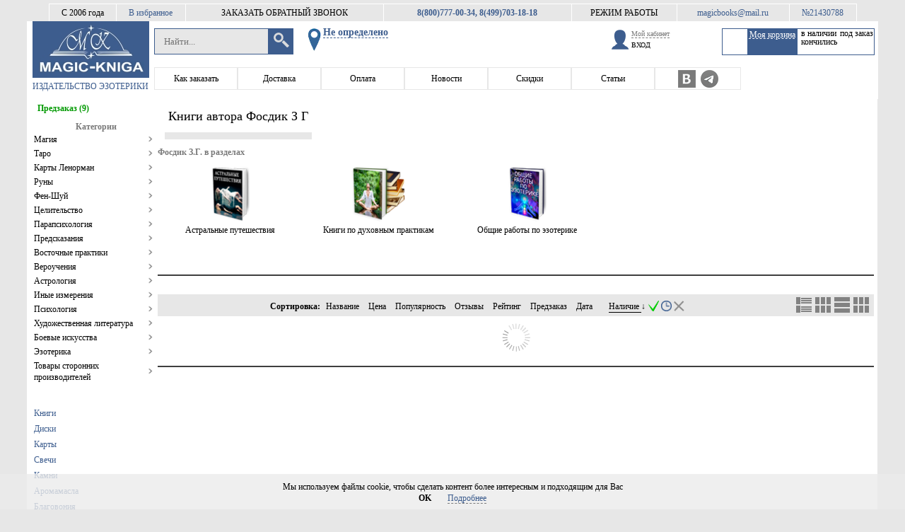

--- FILE ---
content_type: text/html; charset=UTF-8
request_url: https://magic-kniga.ru/person/5825
body_size: 104711
content:
<!DOCTYPE html>
<html lang="ru-RU" prefix="og: http://ogp.me/ns#">
<head>
<title>Фосдик З Г читать и купить книги автора в magic-kniga</title>
<base href="https://magic-kniga.ru"/>
<meta http-equiv="content-language" content="ll-cc"/>
<meta http-equiv="X-UA-Compatible" content="IE=edge"/>
<meta http-equiv="Content-Type" content="text/html;charset=UTF-8"/>
<meta http-equiv="Cache-Control" content="no-cache"/>
<meta http-equiv="Cache-Control" content="private"/>
<meta http-equiv="Cache-Control" content="max-age=10800, must-revalidate"/>
<meta http-equiv="Cache-Control" content="max-age=10800, proxy-revalidate"/>
<meta name="format-detection" content="telephone=no"/>
<meta name="viewport" content="width=device-width" >
<!-- OpenGraph разметка для соц.сетей -->
<meta property="og:title" content="Фосдик З Г читать и купить книги автора в magic-kniga" />
<meta property="og:type" content="website" />
<meta property="og:url" content="https://magic-kniga.ru" />
<meta property="og:image" content="/images/logo.jpg" />
<!--Ключевые слова и описание-->
<meta name="description" content="Новые и лучшие книги автора Фосдик З Г купить | magic-kniga"/>
<meta name="keywords" content="Фосдик З Г книги читать купить, новые, автор, библиография"/>
<link rel="canonical" href="https://magic-kniga.ru/person/5825"/>

<link rel="stylesheet" type="text/css" href="css/main.css?v=20240122"/>
<link rel="stylesheet" type="text/css" href="css/main2.css?v=20240122"/> 
<link rel="stylesheet" type="text/css" href="css/media.css?v=20240122"/>
<link rel="stylesheet" type="text/css" href="css/horizontalSlider.css?v=20240122"/>

<script src="js/_html5.js" type="text/javascript"></script>

<script type="text/javascript">
//Параметры клиента
var client_data={};
client_data.city_name=false;
client_data.kladr_full='';
client_data.kladr_full_geo='';
client_data.desc_short='';
client_data.post_index='0';
client_data.is_authorized=false;
client_data.is_partner=false;
client_data.page='person';
client_data.basketMinOrderPrice=500;
client_data.adapt = false;
client_data.GETCouponData = [];
//Данные API
var api_data={};
api_data.http='//'+window.location.hostname;
api_data.api_url='//'+window.location.hostname+'/kniga-api';
api_data.api_url_region='//'+window.location.hostname+'/region-api';
//api_data.api_url='http://127.0.0.1:8082';
//api_data.api_url_region='http://127.0.0.1:8081';
api_data.test_mode=0;
api_data.countries=[[1,"\u0410\u0432\u0441\u0442\u0440\u0430\u043b\u0438\u044f",61,"001"],[2,"\u0410\u0432\u0441\u0442\u0440\u0438\u044f",43,"002"],[3,"\u0410\u0437\u0435\u0440\u0431\u0430\u0439\u0434\u0436\u0430\u043d",994,"003"],[4,"\u0410\u043b\u0431\u0430\u043d\u0438\u044f",355,"004"],[5,"\u0410\u043b\u0436\u0438\u0440",21,"005"],[6,"\u0410\u043c\u0435\u0440\u0438\u043a\u0430\u043d\u0441\u043a\u043e\u0435 \u0421\u0430\u043c\u043e\u0430",684,"006"],[7,"\u0410\u043d\u0433\u0438\u043b\u044c\u044f",1264,"007"],[8,"\u0410\u043d\u0433\u043e\u043b\u0430",244,"008"],[9,"\u0410\u043d\u0434\u043e\u0440\u0440\u0430",376,"009"],[10,"\u0410\u043d\u0442\u0430\u0440\u043a\u0442\u0438\u0434\u0430",672,"010"],[11,"\u0410\u043d\u0442\u0438\u0433\u0443\u0430 \u0438\u00a0\u0411\u0430\u0440\u0431\u0443\u0434\u0430",1268,"011"],[12,"\u0410\u0440\u0433\u0435\u043d\u0442\u0438\u043d\u0430",54,"012"],[13,"\u0410\u0440\u043c\u0435\u043d\u0438\u044f",374,"013"],[14,"\u0410\u0440\u0443\u0431\u0430",297,"014"],[15,"\u0410\u0444\u0433\u0430\u043d\u0438\u0441\u0442\u0430\u043d",93,"015"],[16,"\u0411\u0430\u0433\u0430\u043c\u044b",1242,"016"],[17,"\u0411\u0430\u043d\u0433\u043b\u0430\u0434\u0435\u0448",880,"017"],[18,"\u0411\u0430\u0440\u0431\u0430\u0434\u043e\u0441",1246,"018"],[19,"\u0411\u0430\u0445\u0440\u0435\u0439\u043d",973,"019"],[20,"\u0411\u0435\u043b\u0430\u0440\u0443\u0441\u044c",375,"020"],[21,"\u0411\u0435\u043b\u0438\u0437",501,"021"],[22,"\u0411\u0435\u043b\u044c\u0433\u0438\u044f",32,"022"],[23,"\u0411\u0435\u043d\u0438\u043d",229,"023"],[24,"\u0411\u0435\u0440\u043c\u0443\u0434\u044b",1,"024"],[25,"\u0411\u043e\u043b\u0433\u0430\u0440\u0438\u044f",359,"025"],[26,"\u0411\u043e\u043b\u0438\u0432\u0438\u044f",591,"026"],[27,"\u0411\u043e\u0441\u043d\u0438\u044f \u0438\u00a0\u0413\u0435\u0440\u0446\u0435\u0433\u043e\u0432\u0438\u043d\u0430",387,"027"],[28,"\u0411\u043e\u0442\u0441\u0432\u0430\u043d\u0430",267,"028"],[29,"\u0411\u0440\u0430\u0437\u0438\u043b\u0438\u044f",55,"029"],[30,"\u0411\u0440\u0438\u0442\u0430\u043d\u0441\u043a\u0430\u044f \u0442\u0435\u0440\u0440\u0438\u0442\u043e\u0440\u0438\u044f \u0432\u00a0\u0418\u043d\u0434\u0438\u0439\u0441\u043a\u043e\u043c \u043e\u043a\u0435\u0430\u043d\u0435",1,"030"],[31,"\u0411\u0440\u0443\u043d\u0435\u0439-\u0414\u0430\u0440\u0443\u0441\u0441\u0430\u043b\u0430\u043c",673,"031"],[32,"\u0411\u0443\u0440\u043a\u0438\u043d\u0430-\u0424\u0430\u0441\u043e",226,"032"],[33,"\u0411\u0443\u0440\u0443\u043d\u0434\u0438",257,"033"],[34,"\u0411\u0443\u0442\u0430\u043d",975,"034"],[35,"\u0412\u0430\u043d\u0443\u0430\u0442\u0443",678,"035"],[36,"\u0412\u0435\u043d\u0433\u0440\u0438\u044f",36,"036"],[37,"\u0412\u0435\u043d\u0435\u0441\u0443\u044d\u043b\u0430",58,"037"],[38,"\u0412\u0438\u0440\u0433\u0438\u043d\u0441\u043a\u0438\u0435 \u043e\u0441\u0442\u0440\u043e\u0432\u0430, \u0411\u0440\u0438\u0442\u0430\u043d\u0441\u043a\u0438\u0435",1340,"038"],[39,"\u0412\u0438\u0440\u0433\u0438\u043d\u0441\u043a\u0438\u0435 \u043e\u0441\u0442\u0440\u043e\u0432\u0430, \u0421\u0428\u0410",1340,"039"],[40,"\u0412\u044c\u0435\u0442\u043d\u0430\u043c",84,"040"],[41,"\u0413\u0430\u0431\u043e\u043d",241,"041"],[42,"\u0413\u0430\u0438\u0442\u0438",509,"042"],[43,"\u0413\u0430\u0439\u0430\u043d\u0430",592,"043"],[44,"\u0413\u0430\u043c\u0431\u0438\u044f",220,"044"],[45,"\u0413\u0430\u043d\u0430",233,"045"],[46,"\u0413\u0432\u0430\u0434\u0435\u043b\u0443\u043f\u0430",590,"046"],[47,"\u0413\u0432\u0430\u0442\u0435\u043c\u0430\u043b\u0430",502,"047"],[48,"\u0413\u0432\u0438\u043d\u0435\u044f",224,"048"],[49,"\u0413\u0432\u0438\u043d\u0435\u044f-\u0411\u0438\u0441\u0430\u0443",245,"049"],[50,"\u0413\u0435\u0440\u043c\u0430\u043d\u0438\u044f",49,"050"],[51,"\u0413\u0435\u0440\u043d\u0441\u0438",1,"051"],[52,"\u0413\u0438\u0431\u0440\u0430\u043b\u0442\u0430\u0440",350,"052"],[53,"\u0413\u043e\u043d\u0434\u0443\u0440\u0430\u0441",504,"053"],[54,"\u0413\u043e\u043d\u043a\u043e\u043d\u0433",852,"054"],[55,"\u0413\u0440\u0435\u043d\u0430\u0434\u0430",1473,"055"],[56,"\u0413\u0440\u0435\u043d\u043b\u0430\u043d\u0434\u0438\u044f",299,"056"],[57,"\u0413\u0440\u0435\u0446\u0438\u044f",30,"057"],[58,"\u0413\u0440\u0443\u0437\u0438\u044f",995,"058"],[59,"\u0413\u0443\u0430\u043c",1671,"059"],[60,"\u0414\u0430\u043d\u0438\u044f",45,"060"],[61,"\u0414\u0436\u0435\u0440\u0441\u0438",1,"061"],[62,"\u0414\u0436\u0438\u0431\u0443\u0442\u0438",253,"062"],[63,"\u0414\u043e\u043c\u0438\u043d\u0438\u043a\u0430",1767,"063"],[64,"\u0414\u043e\u043c\u0438\u043d\u0438\u043a\u0430\u043d\u0441\u043a\u0430\u044f \u0420\u0435\u0441\u043f\u0443\u0431\u043b\u0438\u043a\u0430",1829,"064"],[65,"\u0415\u0433\u0438\u043f\u0435\u0442",20,"065"],[66,"\u0417\u0430\u043c\u0431\u0438\u044f",260,"066"],[67,"\u0417\u0430\u043f\u0430\u0434\u043d\u0430\u044f \u0421\u0430\u0445\u0430\u0440\u0430",1,"067"],[68,"\u0417\u0438\u043c\u0431\u0430\u0431\u0432\u0435",263,"068"],[69,"\u0418\u0437\u0440\u0430\u0438\u043b\u044c",972,"069"],[70,"\u0418\u043d\u0434\u0438\u044f",91,"070"],[71,"\u0418\u043d\u0434\u043e\u043d\u0435\u0437\u0438\u044f",62,"071"],[72,"\u0418\u043e\u0440\u0434\u0430\u043d\u0438\u044f",962,"072"],[73,"\u0418\u0440\u0430\u043a",964,"073"],[74,"\u0418\u0440\u0430\u043d, \u0418\u0441\u043b\u0430\u043c\u0441\u043a\u0430\u044f \u0420\u0435\u0441\u043f\u0443\u0431\u043b\u0438\u043a\u0430",98,"074"],[75,"\u0418\u0440\u043b\u0430\u043d\u0434\u0438\u044f",353,"075"],[76,"\u0418\u0441\u043b\u0430\u043d\u0434\u0438\u044f",354,"076"],[77,"\u0418\u0441\u043f\u0430\u043d\u0438\u044f",34,"077"],[78,"\u0418\u0442\u0430\u043b\u0438\u044f",39,"078"],[79,"\u0419\u0435\u043c\u0435\u043d",967,"079"],[80,"\u041a\u0430\u0431\u043e-\u0412\u0435\u0440\u0434\u0435",238,"080"],[81,"\u041a\u0430\u0437\u0430\u0445\u0441\u0442\u0430\u043d",7,"081"],[82,"\u041a\u0430\u043c\u0431\u043e\u0434\u0436\u0430",855,"082"],[83,"\u041a\u0430\u043c\u0435\u0440\u0443\u043d",237,"083"],[84,"\u041a\u0430\u043d\u0430\u0434\u0430",1,"084"],[85,"\u041a\u0430\u0442\u0430\u0440",974,"085"],[86,"\u041a\u0435\u043d\u0438\u044f",254,"086"],[87,"\u041a\u0438\u043f\u0440",357,"087"],[88,"\u041a\u0438\u0440\u0433\u0438\u0437\u0438\u044f",996,"088"],[89,"\u041a\u0438\u0440\u0438\u0431\u0430\u0442\u0438",686,"089"],[90,"\u041a\u0438\u0442\u0430\u0439",86,"090"],[91,"\u041a\u043e\u043a\u043e\u0441\u043e\u0432\u044b\u0435 (\u041a\u0438\u043b\u0438\u043d\u0433) \u043e\u0441\u0442\u0440\u043e\u0432\u0430",1,"091"],[92,"\u041a\u043e\u043b\u0443\u043c\u0431\u0438\u044f",57,"092"],[93,"\u041a\u043e\u043c\u043e\u0440\u044b",269,"093"],[94,"\u041a\u043e\u043d\u0433\u043e",242,"094"],[95,"\u041a\u043e\u043d\u0433\u043e, \u0414\u0435\u043c\u043e\u043a\u0440\u0430\u0442\u0438\u0447\u0435\u0441\u043a\u0430\u044f \u0420\u0435\u0441\u043f\u0443\u0431\u043b\u0438\u043a\u0430",242,"095"],[96,"\u041a\u043e\u0441\u043e\u0432\u043e",381,"096"],[97,"\u041a\u043e\u0441\u0442\u0430-\u0420\u0438\u043a\u0430",506,"097"],[98,"\u041a\u043e\u0442 \u0434'\u0418\u0432\u0443\u0430\u0440",225,"098"],[99,"\u041a\u0443\u0431\u0430",53,"099"],[100,"\u041a\u0443\u0432\u0435\u0439\u0442",965,"100"],[101,"\u041b\u0430\u043e\u0441",856,"101"],[102,"\u041b\u0430\u0442\u0432\u0438\u044f",371,"102"],[103,"\u041b\u0435\u0441\u043e\u0442\u043e",266,"103"],[104,"\u041b\u0438\u0432\u0430\u043d",961,"104"],[105,"\u041b\u0438\u0432\u0438\u0439\u0441\u043a\u0430\u044f \u0410\u0440\u0430\u0431\u0441\u043a\u0430\u044f \u0414\u0436\u0430\u043c\u0430\u0445\u0438\u0440\u0438\u044f",218,"105"],[106,"\u041b\u0438\u0431\u0435\u0440\u0438\u044f",231,"106"],[107,"\u041b\u0438\u0445\u0442\u0435\u043d\u0448\u0442\u0435\u0439\u043d",423,"107"],[108,"\u041b\u0438\u0442\u0432\u0430",370,"108"],[109,"\u041b\u044e\u043a\u0441\u0435\u043c\u0431\u0443\u0440\u0433",352,"109"],[110,"\u041c\u0430\u0432\u0440\u0438\u043a\u0438\u0439",230,"110"],[111,"\u041c\u0430\u0432\u0440\u0438\u0442\u0430\u043d\u0438\u044f",222,"111"],[112,"\u041c\u0430\u0434\u0430\u0433\u0430\u0441\u043a\u0430\u0440",261,"112"],[113,"\u041c\u0430\u0439\u043e\u0442\u0442\u0430",1,"113"],[114,"\u041c\u0430\u043a\u0430\u043e",853,"114"],[115,"\u041c\u0430\u043b\u0430\u0432\u0438",265,"115"],[116,"\u041c\u0430\u043b\u0430\u0439\u0437\u0438\u044f",60,"116"],[117,"\u041c\u0430\u043b\u0438",223,"117"],[118,"\u041c\u0430\u043b\u044b\u0435 \u0422\u0438\u0445\u043e\u043e\u043a\u0435\u0430\u043d\u0441\u043a\u0438\u0435 \u043e\u0442\u0434\u0430\u043b\u0435\u043d\u043d\u044b\u0435 \u043e\u0441\u0442\u0440\u043e\u0432\u0430 \u0421\u043e\u0435\u0434\u0438\u043d\u0435\u043d\u043d\u044b\u0445 \u0428\u0442\u0430\u0442\u043e\u0432",1,"118"],[119,"\u041c\u0430\u043b\u044c\u0434\u0438\u0432\u044b",960,"119"],[120,"\u041c\u0430\u043b\u044c\u0442\u0430",356,"120"],[121,"\u041c\u0430\u0440\u043e\u043a\u043a\u043e",212,"121"],[122,"\u041c\u0430\u0440\u0442\u0438\u043d\u0438\u043a\u0430",596,"122"],[123,"\u041c\u0430\u0440\u0448\u0430\u043b\u043b\u043e\u0432\u044b \u043e\u0441\u0442\u0440\u043e\u0432\u0430",692,"123"],[124,"\u041c\u0435\u043a\u0441\u0438\u043a\u0430",52,"124"],[125,"\u041c\u0438\u043a\u0440\u043e\u043d\u0435\u0437\u0438\u044f, \u0424\u0435\u0434\u0435\u0440\u0430\u0442\u0438\u0432\u043d\u044b\u0435 \u0428\u0442\u0430\u0442\u044b",691,"125"],[126,"\u041c\u043e\u0437\u0430\u043c\u0431\u0438\u043a",258,"126"],[127,"\u041c\u043e\u043b\u0434\u043e\u0432\u0430, \u0420\u0435\u0441\u043f\u0443\u0431\u043b\u0438\u043a\u0430",373,"127"],[128,"\u041c\u043e\u043d\u0430\u043a\u043e",377,"128"],[129,"\u041c\u043e\u043d\u0433\u043e\u043b\u0438\u044f",976,"129"],[130,"\u041c\u043e\u043d\u0442\u0441\u0435\u0440\u0440\u0430\u0442",1664,"130"],[131,"\u041c\u044c\u044f\u043d\u043c\u0430",95,"131"],[132,"\u041d\u0430\u043c\u0438\u0431\u0438\u044f",264,"132"],[133,"\u041d\u0430\u0443\u0440\u0443",674,"133"],[134,"\u041d\u0435\u043f\u0430\u043b",977,"134"],[135,"\u041d\u0438\u0433\u0435\u0440",227,"135"],[136,"\u041d\u0438\u0433\u0435\u0440\u0438\u044f",234,"136"],[137,"\u041d\u0438\u0434\u0435\u0440\u043b\u0430\u043d\u0434\u0441\u043a\u0438\u0435 \u0410\u043d\u0442\u0438\u043b\u044b",1,"137"],[138,"\u041d\u0438\u0434\u0435\u0440\u043b\u0430\u043d\u0434\u044b",31,"138"],[139,"\u041d\u0438\u043a\u0430\u0440\u0430\u0433\u0443\u0430",505,"139"],[140,"\u041d\u0438\u0443\u044d",683,"140"],[141,"\u041d\u043e\u0432\u0430\u044f \u0417\u0435\u043b\u0430\u043d\u0434\u0438\u044f",64,"141"],[142,"\u041d\u043e\u0432\u0430\u044f \u041a\u0430\u043b\u0435\u0434\u043e\u043d\u0438\u044f",687,"142"],[143,"\u041d\u043e\u0440\u0432\u0435\u0433\u0438\u044f",47,"143"],[144,"\u041e\u0431\u044a\u0435\u0434\u0438\u043d\u0435\u043d\u043d\u044b\u0435 \u0410\u0440\u0430\u0431\u0441\u043a\u0438\u0435 \u042d\u043c\u0438\u0440\u0430\u0442\u044b",971,"144"],[145,"\u041e\u043c\u0430\u043d",968,"145"],[146,"\u041e\u0441\u0442\u0440\u043e\u0432 \u0411\u0443\u0432\u0435",1,"146"],[147,"\u041e\u0441\u0442\u0440\u043e\u0432 \u041a\u043b\u0438\u043f\u043f\u0435\u0440\u0442\u043e\u043d",1,"147"],[148,"\u041e\u0441\u0442\u0440\u043e\u0432 \u041c\u044d\u043d",1,"148"],[149,"\u041e\u0441\u0442\u0440\u043e\u0432 \u041d\u043e\u0440\u0444\u043e\u043b\u043a",672,"149"],[150,"\u041e\u0441\u0442\u0440\u043e\u0432 \u0420\u043e\u0436\u0434\u0435\u0441\u0442\u0432\u0430",1,"150"],[151,"\u041e\u0441\u0442\u0440\u043e\u0432 \u0421\u0432\u044f\u0442\u043e\u0433\u043e \u041c\u0430\u0440\u0442\u0438\u043d\u0430",1,"151"],[152,"\u041e\u0441\u0442\u0440\u043e\u0432 \u0425\u0435\u0440\u0434 \u0438\u00a0\u043e\u0441\u0442\u0440\u043e\u0432\u0430 \u041c\u0430\u043a\u0434\u043e\u043d\u0430\u043b\u044c\u0434",1,"152"],[153,"\u041e\u0441\u0442\u0440\u043e\u0432\u0430 \u041a\u0430\u0439\u043c\u0430\u043d",1,"153"],[154,"\u041e\u0441\u0442\u0440\u043e\u0432\u0430 \u041a\u0443\u043a\u0430",682,"154"],[155,"\u041e\u0441\u0442\u0440\u043e\u0432\u0430 \u0422\u0435\u0440\u043a\u0441 \u0438\u00a0\u041a\u0430\u0439\u043a\u043e\u0441",1649,"155"],[156,"\u041f\u0430\u043a\u0438\u0441\u0442\u0430\u043d",92,"156"],[157,"\u041f\u0430\u043b\u0430\u0443",680,"157"],[158,"\u041f\u0430\u043b\u0435\u0441\u0442\u0438\u043d\u0441\u043a\u0430\u044f \u0442\u0435\u0440\u0440\u0438\u0442\u043e\u0440\u0438\u044f, \u043e\u043a\u043a\u0443\u043f\u0438\u0440\u043e\u0432\u0430\u043d\u043d\u0430\u044f",970,"158"],[159,"\u041f\u0430\u043d\u0430\u043c\u0430",507,"159"],[160,"\u041f\u0430\u043f\u0441\u043a\u0438\u0439 \u041f\u0440\u0435\u0441\u0442\u043e\u043b (\u0413\u043e\u0441\u0443\u0434\u0430\u0440\u0441\u0442\u0432\u043e\u00a0\u2014 \u0433\u043e\u0440\u043e\u0434 \u0412\u0430\u0442\u0438\u043a\u0430\u043d)",379,"160"],[161,"\u041f\u0430\u043f\u0443\u0430-\u041d\u043e\u0432\u0430\u044f \u0413\u0432\u0438\u043d\u0435\u044f",675,"161"],[162,"\u041f\u0430\u0440\u0430\u0433\u0432\u0430\u0439",595,"162"],[163,"\u041f\u0435\u0440\u0443",51,"163"],[164,"\u041f\u0438\u0442\u043a\u0435\u0440\u043d",1,"164"],[165,"\u041f\u043e\u043b\u044c\u0448\u0430",48,"165"],[166,"\u041f\u043e\u0440\u0442\u0443\u0433\u0430\u043b\u0438\u044f",351,"166"],[167,"\u041f\u0443\u044d\u0440\u0442\u043e-\u0420\u0438\u043a\u043e",1787,"167"],[168,"\u0420\u0435\u0441\u043f\u0443\u0431\u043b\u0438\u043a\u0430 \u041c\u0430\u043a\u0435\u0434\u043e\u043d\u0438\u044f",389,"168"],[169,"\u0420\u0435\u044e\u043d\u044c\u043e\u043d",262,"169"],[170,"\u0420\u043e\u0441\u0441\u0438\u044f",7,"170"],[171,"\u0420\u0443\u0430\u043d\u0434\u0430",250,"171"],[172,"\u0420\u0443\u043c\u044b\u043d\u0438\u044f",40,"172"],[173,"\u0421\u0430\u043c\u043e\u0430",685,"173"],[174,"\u0421\u0430\u043d-\u041c\u0430\u0440\u0438\u043d\u043e",378,"174"],[175,"\u0421\u0430\u043d-\u0422\u043e\u043c\u0435 \u0438\u00a0\u041f\u0440\u0438\u043d\u0441\u0438\u043f\u0438",239,"175"],[176,"\u0421\u0430\u0443\u0434\u043e\u0432\u0441\u043a\u0430\u044f \u0410\u0440\u0430\u0432\u0438\u044f",966,"176"],[177,"\u0421\u0432\u0430\u0437\u0438\u043b\u0435\u043d\u0434",268,"177"],[178,"\u0421\u0432\u044f\u0442\u0430\u044f \u0415\u043b\u0435\u043d\u0430",1,"178"],[179,"\u0421\u0435\u0432\u0435\u0440\u043d\u0430\u044f \u041a\u043e\u0440\u0435\u044f",850,"179"],[180,"\u0421\u0435\u0432\u0435\u0440\u043d\u044b\u0435 \u041c\u0430\u0440\u0438\u0430\u043d\u0441\u043a\u0438\u0435 \u043e\u0441\u0442\u0440\u043e\u0432\u0430",1670,"180"],[181,"\u0421\u0435\u043d-\u0411\u0430\u0440\u0442\u0435\u043b\u044c\u043c\u0438",1,"181"],[182,"\u0421\u0435\u043d-\u041f\u044c\u0435\u0440 \u0438\u00a0\u041c\u0438\u043a\u0435\u043b\u043e\u043d",508,"182"],[183,"\u0421\u0435\u043d\u0435\u0433\u0430\u043b",221,"183"],[184,"\u0421\u0435\u043d\u0442-\u0412\u0438\u043d\u0441\u0435\u043d\u0442 \u0438\u00a0\u0413\u0440\u0435\u043d\u0430\u0434\u0438\u043d\u044b",1784,"184"],[185,"\u0421\u0435\u043d\u0442-\u041b\u044e\u0441\u0438\u044f",1758,"185"],[186,"\u0421\u0435\u043d\u0442-\u041a\u0438\u0442\u0441 \u0438\u00a0\u041d\u0435\u0432\u0438\u0441",1869,"186"],[187,"\u0421\u0435\u0440\u0431\u0438\u044f",381,"187"],[188,"\u0421\u0435\u0439\u0448\u0435\u043b\u044b",248,"188"],[189,"\u0421\u0438\u043d\u0433\u0430\u043f\u0443\u0440",65,"189"],[190,"\u0421\u0438\u0440\u0438\u0439\u0441\u043a\u0430\u044f \u0410\u0440\u0430\u0431\u0441\u043a\u0430\u044f \u0420\u0435\u0441\u043f\u0443\u0431\u043b\u0438\u043a\u0430",963,"190"],[191,"\u0421\u043b\u043e\u0432\u0430\u043a\u0438\u044f",421,"191"],[192,"\u0421\u043b\u043e\u0432\u0435\u043d\u0438\u044f",386,"192"],[193,"\u0412\u0435\u043b\u0438\u043a\u043e\u0431\u0440\u0438\u0442\u0430\u043d\u0438\u044f",44,"193"],[194,"\u0421\u043e\u0435\u0434\u0438\u043d\u0435\u043d\u043d\u044b\u0435 \u0428\u0442\u0430\u0442\u044b \u0410\u043c\u0435\u0440\u0438\u043a\u0438",1,"194"],[195,"\u0421\u043e\u043b\u043e\u043c\u043e\u043d\u043e\u0432\u044b \u043e\u0441\u0442\u0440\u043e\u0432\u0430",677,"195"],[196,"\u0421\u043e\u043c\u0430\u043b\u0438",252,"196"],[197,"\u0421\u0443\u0434\u0430\u043d",249,"197"],[198,"\u0421\u0443\u0440\u0438\u043d\u0430\u043c",597,"198"],[199,"\u0421\u044c\u0435\u0440\u0440\u0430-\u041b\u0435\u043e\u043d\u0435",232,"199"],[200,"\u0422\u0430\u0434\u0436\u0438\u043a\u0438\u0441\u0442\u0430\u043d",992,"200"],[201,"\u0422\u0430\u0438\u043b\u0430\u043d\u0434",66,"201"],[202,"\u0422\u0430\u043d\u0437\u0430\u043d\u0438\u044f, \u041e\u0431\u044a\u0435\u0434\u0438\u043d\u0435\u043d\u043d\u0430\u044f \u0420\u0435\u0441\u043f\u0443\u0431\u043b\u0438\u043a\u0430",255,"202"],[203,"\u0422\u0430\u0439\u0432\u0430\u043d\u044c (\u041a\u0438\u0442\u0430\u0439)",886,"203"],[204,"\u0422\u0438\u043c\u043e\u0440-\u041b\u0435\u0441\u0442\u0435",670,"204"],[205,"\u0422\u043e\u0433\u043e",228,"205"],[206,"\u0422\u043e\u043a\u0435\u043b\u0430\u0443",690,"206"],[207,"\u0422\u043e\u043d\u0433\u0430",676,"207"],[208,"\u0422\u0440\u0438\u043d\u0438\u0434\u0430\u0434 \u0438\u00a0\u0422\u043e\u0431\u0430\u0433\u043e",1868,"208"],[209,"\u0422\u0443\u0432\u0430\u043b\u0443",688,"209"],[210,"\u0422\u0443\u043d\u0438\u0441",216,"210"],[211,"\u0422\u0443\u0440\u043a\u043c\u0435\u043d\u0438\u044f",993,"211"],[212,"\u0422\u0443\u0440\u0446\u0438\u044f",90,"212"],[213,"\u0423\u0433\u0430\u043d\u0434\u0430",256,"213"],[214,"\u0423\u0437\u0431\u0435\u043a\u0438\u0441\u0442\u0430\u043d",998,"214"],[215,"\u0423\u043a\u0440\u0430\u0438\u043d\u0430",38,"215"],[216,"\u0423\u043e\u043b\u043b\u0438\u0441 \u0438\u00a0\u0424\u0443\u0442\u0443\u043d\u0430",681,"216"],[217,"\u0423\u0440\u0443\u0433\u0432\u0430\u0439",598,"217"],[218,"\u0424\u0430\u0440\u0435\u0440\u0441\u043a\u0438\u0435 \u043e\u0441\u0442\u0440\u043e\u0432\u0430",298,"218"],[219,"\u0424\u0438\u0434\u0436\u0438",679,"219"],[220,"\u0424\u0438\u043b\u0438\u043f\u043f\u0438\u043d\u044b",63,"220"],[221,"\u0424\u0438\u043d\u043b\u044f\u043d\u0434\u0438\u044f",358,"221"],[222,"\u0424\u043e\u043b\u043a\u043b\u0435\u043d\u0434\u0441\u043a\u0438\u0435 \u043e\u0441\u0442\u0440\u043e\u0432\u0430 (\u041c\u0430\u043b\u044c\u0432\u0438\u043d\u0441\u043a\u0438\u0435)",500,"222"],[223,"\u0424\u0440\u0430\u043d\u0446\u0438\u044f",33,"223"],[224,"\u0424\u0440\u0430\u043d\u0446\u0443\u0437\u0441\u043a\u0430\u044f \u0413\u0432\u0438\u0430\u043d\u0430",594,"224"],[225,"\u0424\u0440\u0430\u043d\u0446\u0443\u0437\u0441\u043a\u0430\u044f \u041f\u043e\u043b\u0438\u043d\u0435\u0437\u0438\u044f",689,"225"],[226,"\u0424\u0440\u0430\u043d\u0446\u0443\u0437\u0441\u043a\u0438\u0435 \u042e\u0436\u043d\u044b\u0435 \u0442\u0435\u0440\u0440\u0438\u0442\u043e\u0440\u0438\u0438",1,"226"],[227,"\u0425\u043e\u0440\u0432\u0430\u0442\u0438\u044f",385,"227"],[228,"\u0426\u0435\u043d\u0442\u0440\u0430\u043b\u044c\u043d\u043e-\u0410\u0444\u0440\u0438\u043a\u0430\u043d\u0441\u043a\u0430\u044f \u0420\u0435\u0441\u043f\u0443\u0431\u043b\u0438\u043a\u0430",236,"228"],[229,"\u0427\u0430\u0434",235,"229"],[230,"\u0427\u0435\u0440\u043d\u043e\u0433\u043e\u0440\u0438\u044f",382,"230"],[231,"\u0427\u0435\u0445\u0438\u044f",420,"231"],[232,"\u0427\u0438\u043b\u0438",56,"232"],[233,"\u0428\u0432\u0435\u0439\u0446\u0430\u0440\u0438\u044f",41,"233"],[234,"\u0428\u0432\u0435\u0446\u0438\u044f",46,"234"],[235,"\u0428\u043f\u0438\u0446\u0431\u0435\u0440\u0433\u0435\u043d \u0438\u00a0\u042f\u043d\u00a0\u041c\u0430\u0439\u0435\u043d",1,"235"],[236,"\u0428\u0440\u0438-\u041b\u0430\u043d\u043a\u0430",94,"236"],[237,"\u042d\u043a\u0432\u0430\u0434\u043e\u0440",593,"237"],[238,"\u042d\u043a\u0432\u0430\u0442\u043e\u0440\u0438\u0430\u043b\u044c\u043d\u0430\u044f \u0413\u0432\u0438\u043d\u0435\u044f",240,"238"],[239,"\u042d\u043b\u0430\u043d\u0434\u0441\u043a\u0438\u0435 \u043e\u0441\u0442\u0440\u043e\u0432\u0430",1,"239"],[240,"\u042d\u043b\u044c-\u0421\u0430\u043b\u044c\u0432\u0430\u0434\u043e\u0440",503,"240"],[241,"\u042d\u0440\u0438\u0442\u0440\u0435\u044f",291,"241"],[242,"\u042d\u0441\u0442\u043e\u043d\u0438\u044f",372,"242"],[243,"\u042d\u0444\u0438\u043e\u043f\u0438\u044f",251,"243"],[244,"\u042e\u0436\u043d\u0430\u044f \u0410\u0444\u0440\u0438\u043a\u0430",27,"244"],[245,"\u042e\u0436\u043d\u0430\u044f \u0414\u0436\u043e\u0440\u0434\u0436\u0438\u044f \u0438\u00a0\u042e\u0436\u043d\u044b\u0435 \u0421\u0430\u043d\u0434\u0432\u0438\u0447\u0435\u0432\u044b \u043e\u0441\u0442\u0440\u043e\u0432\u0430",1,"245"],[246,"\u042e\u0436\u043d\u0430\u044f \u041a\u043e\u0440\u0435\u044f",82,"246"],[247,"\u042f\u043c\u0430\u0439\u043a\u0430",1876,"247"],[248,"\u042f\u043f\u043e\u043d\u0438\u044f",81,"248"]]//Данные пользователя
var user_data={};
user_data.ip='18.224.15.150';
user_data.id_users=0;
</script>
<script src="/js/_modal_template.js?v=20240122" type="text/javascript"></script>
<script src="/js/_template.js?v=20240122" type="text/javascript"></script>
<script src="/js/_library.js?v=20240122" type="text/javascript"></script>
<script src="/js/_ajax.js?v=20240122" type="text/javascript"></script>
<script src="/js/_address_line.js?v=20240122" type="text/javascript"></script>
<script src="/js/_dom_lite.js?v=20240122" type="text/javascript"></script>
<script src="/js/_dom_main.js?v=20240122" type="text/javascript"></script>
<script src="/js/_modal.js?v=20240122" type="text/javascript"></script>
<script src="/js/_counter.js?v=20240122" type="text/javascript"></script>
<script src="/js/start_obj.js?v=20240122" type="text/javascript"></script>
<script src="/js/search.js?v=20240122" type="text/javascript"></script>
<script src="/js/_masked.js?v=20240122" type="text/javascript"></script>
<script src="/js/authorization.js?v=20240122" type="text/javascript"></script>
<script src="/js/_PreloadImage.js?v=20240122" type="text/javascript"></script>
<script src="/js/_magnifier.js?v=20240122" type="text/javascript"></script>
<script src="/js/_horizontalSlider.js?v=20240122" type="text/javascript"></script>
<script src="/js/questions.js?v=20240122" type="text/javascript"></script>
<script src="/js/_map.js?v=20240122" type="text/javascript"></script>
<script src="https://api-maps.yandex.ru/2.1/?apikey=9b9324ab-ae34-4b3b-bd48-1dc66ec8eeba&load=package.full&lang=ru-RU"></script>

<script  type="text/javascript"  src="js/product_list.js?v=20240122"></script><script  type="text/javascript"  src="js/partner.js?v=20240122"></script>	<!--[if lte IE 8]>
	<style>
   .content_cell{display:none !important;}
   .body_cell{display:block !important;margin:0 auto !important;}
   </style>
	<![endif]-->
	<link rel="icon" href="/favicon.ico" type="image/x-icon" />
	<link rel="shortcut icon" href="/favicon.ico" />
	<link rel="apple-touch-icon-precomposed" sizes="114x114" href="/images/apple-touch-icon_114.png" />
	<link rel="apple-touch-icon-precomposed" sizes="72x72" href="/images/apple-touch-icon_72.png" />
</head>
<body>
	<div class="content_table" id="main_page">
		<div class="content_row">
			<!--маскируем->
			<div class="content_cell JS-LeftCell" style="table-layout:fixed;"></div>
			<![endif]-->
			<div class="body_cell JS-BodyCell" style="table-layout:fixed;box-sizing:border-box;z-index:2;">
				<!--Область верхнего меню шапки-->
				
		<!--googleoff: all-->
		<!--noindex-->
            <table class="top_navigation_table" style="border-collapse:collapse;">
            <tr>
                <td>
                    <a rel="nofollow" href="./articles/141" class="fs12 a-black">С 2006 года</a>
                </td>
                <td id="JS-favBlock">
                    <a class="link" id="JS-fav1" rel="sidebar" href="" title="Фосдик З Г читать и купить книги автора в magic-kniga" onclick="addFav();return false">В избранное</a><span id="JS-fav2"></span>
                </td>
                <td>
                    <span class="fs12 a-black" onclick="modalPhoneCallback()">ЗАКАЗАТЬ ОБРАТНЫЙ ЗВОНОК</span>
                </td>
                <td>
                    <span class="fs12 c-blue t_bold"><a class="mobile_menu_call_contents" href="tel:8(800)777-00-34">8(800)777-00-34</a>, <a class="mobile_menu_call_contents" href="tel:8(499)703-18-18">8(499)703-18-18</a></span>
                </td>
                <td>
                    <a rel="nofollow" href="./articles/131" class="fs12 a-black">РЕЖИМ РАБОТЫ</a>
                </td>
                <td>
                    <a href="mailto:magicbooks@mail.ru" class="fs12 c-blue">magicbooks@mail.ru</a>
                </td>
                <td>
                    <span class="fs12 " style="color:#3d5d8e;">№21430788</span>
                </td>
            </tr>
            </table>
		<!--/noindex-->
		<!--googleon: all-->				<header>
					<div class="logo" itemscope itemtype="http://schema.org/Organization">
							<meta itemprop="name" content="Гипермаркет эзотерики Magic-Kniga.ru">
							<meta itemprop="address" content="г.Нижний Новгород">
							<meta itemprop="telephone" content="8(499)703-18-18">
							<link itemprop="url" href="https://magic-kniga.ru">
						<a href="https://magic-kniga.ru">
						<img itemprop="logo" src="images/logo.jpg" alt=" Гипермаркет эзотерики Magic-Kniga.ru " /><div style="font-size:96%;">ИЗДАТЕЛЬСТВО ЭЗОТЕРИКИ</div>
							
						</a>
						</div>
					<div class="header-top-l">
						

            <!--googleoff: all-->
            <!--noindex-->
				<div id="search" class="tooltip tooltip-show">
					<span class="output toolSearch">Поиск по названию, автору, издательству, серии, артикулу</span>
					<input autofocus class="JS-SEARCH-T" type="text" value="" placeholder=" Найти...">
					<div class="JS-SEARCH-B">
						<img src="images/label_search_ico.png" alt="Начать поиск">
					</div>
				</div>
            <!--/noindex-->
            <!--googleon: all-->
		 <!--Область мини поиска-->
					</div>
					<div class="header-top-m">
								<!--googleoff: all-->		<!--noindex-->			<div id="geo">				<img src="images/geolocation_small_25x32.png" onclick="region_modal_win(this)" alt="Ваше местоположение">				<div class="JS-city_name" id="my_city_name" onclick="region_modal_win(this)">Не определено</div>				<div id="my_city_desc"></div>			</div>		<!--googleon: all-->		<!--/noindex--> <!--Область с гео-информацией-->
					</div>
					<div class="header-top-r">
						 
			<!--googleoff: all-->
			<!--noindex-->
			<div id="profile">
				<img onclick="Authorization.init(1)" src="images/profile_32.png" alt="Личный кабинет">
				<span onclick="Authorization.init(1)" id="auth_disable">Мой кабинет<br/></span>
				<span onclick="Authorization.init(1)" id="auth_enter">ВХОД</span>
		</div>
		<!--/noindex-->
		<!--googleon: all--> <!--Область с кабинетом-->
						
		<!--googleoff: all-->
		<!--noindex-->
			<div id="basket" onclick="loc_change('./basket')">
				<div class="JS-basketIcon"> </div>
				<a href="/basket">
					<span id="basket-txt">Моя корзина</span>
				</a>
				<div>
					<span class="basket-info-l" id="basket_info_1">в наличии</span>
					<span class="basket-info-r" id="basket_counter_1"></span>
				</div>
				<div>
					<span class="basket-info-l" id="basket_info_2">под заказ</span>
					<span class="basket-info-r" id="basket_counter_2"></span>
				</div>
				<div>
					<span class="basket-info-l" id="basket_info_3">кончились</span>
					<span class="basket-info-r" id="basket_counter_3"></span>
				</div>
			</div>
		<!--/noindex-->
		<!--googleon: all-->
		<div class="clear"></div> <!--Область с корзиной-->
					</div>
						﻿	<nav>
				<div class="header-bottom">
					<div class="cell"><a href="./articles/help/20">Как заказать</a></div>
					<div class="cell"><a href="./articles/help/59">Доставка</a></div>
					<div class="cell"><a href="./articles/help/57">Оплата</a></div>
					<div class="cell"><a href="./articles/news">Новости</a></div>
					<div class="cell"><a href="./articles/126">Скидки</a></div>
					<div class="cell"><a href="./articles/content">Статьи</a></div>
					<!--div class="cell"><a href="./events?f_location=00000">Мероприятия</a></div>
					<!--googleoff: all-->
					<!--noindex-->
						<div id="soc_bar">
							<!--<a title="Мы в одноклассниках" href="http://ok.ru/group/52794941833379" target="_blank" class="spr_odnoclassniki"></a>-->
							<!--<a title="Мы в инстаграме" href="https://www.instagram.com/magickniga/" target="_blank" class="spr_instagram"></a>-->
							<a title="Мы в вконтакте" href="http://vk.com/magic_kniga" target="_blank" class="spr_vkontakte" onclick="ym(113603,'reachGoal','groupVK')"></a>
							<a title="Мы в Telegram" href="https://t.me/magic_kniga_publishing" target="_blank" class="spr_telegram" onclick="ym(113603,'reachGoal','groupTG')"></a>
							<!--<a title="Мы в твиттере" href="https://twitter.com/MagicKniga" target="_blank" class="spr_twitter"></a>-->
							<!--<a title="Мы в фейсбуке" href="https://www.facebook.com/magic.kniga" target="_blank" class="spr_facebook"></a>-->
						</div>
					<!--/noindex-->
					<!--googleon: all-->
                </div>
            </nav> <!--Область информационного меню-->
						 <!--Область дополнительного раздела статей-->
					<div class="clear"></div>
					﻿<div id="header_information_coupon__div" style="display: none; background-color: #009900; text-align: center; float: left; min-width: 100%; height: 30px; margin: 5px 0 0 0; color: white;"><span style="line-height: 2.8;"></span></div> <!--Область информационного меню -- купон -->
				</header>
				<!-- <section style="min-height: 450px;">
				-->
				<div id="content_section" class="d_table">
					<div>
						<!--class="d_t-row"-->
						<div id="section_left_column" class="d_t-cell width_150">
							<aside>
								<nav>
									<!--Зона пользователя-->
																	</nav>
								<nav class="banner">
									<!--Зона баннера на шагах доставки-->
																	</nav>
								<nav>
									<!--Область левого меню основной зоны-->
									
            <ul id="navigation_left_new_items">
                <!--li><!--googleoff: all--><!--noindex--><!--a class="news" href="./new" ref="nofollow">Новинки (1)</a><!--/noindex--><!--googleon: all--></li>
                <!--li><!--googleoff: all--><!--noindex--><!--a class="news" href="./new/tarot" ref="nofollow">Новинки таро (1)</a><!--/noindex--><!--googleon: all--></li>
                <li><!--googleoff: all--><!--noindex--><a class="preorder" href="./preorder">Предзаказ (9)</a><!--/noindex--><!--googleon: all--></li>
            </ul><ul id="navigation_left_topic"><li class="heading">Категории</li>
                <li>
                    <a class="title" href="./category/1" onclick="clearVendorChangeCategory();">
                        <span class="title_name">Магия</span>
                        <span class="title_icon">
                            <img src="/images/pointer_right.png" alt=">" />
                        </span>
                    </a>
                    <div class="under_cat">
                        <table><tbody><tr><td style="vertical-align: top !important; height: 346px;">
                        <ul>
                            <!--googleoff: all-->
                            <!--noindex-->
                            <li>
                                <a href="/category/94" rel="nofollow" onclick="clearVendorChangeCategory();">Практическая магия</a>
                            </li>
                            <li>
                                <a href="/category/35" rel="nofollow" onclick="clearVendorChangeCategory();">Черная магия</a>
                            </li>
                            <li>
                                <a href="/category/50" rel="nofollow" onclick="clearVendorChangeCategory();">Оккультизм</a>
                            </li>
                            <li>
                                <a href="/category/93" rel="nofollow" onclick="clearVendorChangeCategory();">Магия денег</a>
                            </li>
                            <li>
                                <a href="/category/43" rel="nofollow" onclick="clearVendorChangeCategory();">Сборники заговоров</a>
                            </li>
                            <li>
                                <a href="/category/55" rel="nofollow" onclick="clearVendorChangeCategory();">Защита от порчи и сглаза</a>
                            </li>
                            <li>
                                <a href="/category/46" rel="nofollow" onclick="clearVendorChangeCategory();">Магия успеха</a>
                            </li>
                            <li>
                                <a href="/category/45" rel="nofollow" onclick="clearVendorChangeCategory();">Любовная магия</a>
                            </li>
                            <li>
                                <a href="/category/33" rel="nofollow" onclick="clearVendorChangeCategory();">Учебники магии</a>
                            </li>
                            <li>
                                <a href="/category/261" rel="nofollow" onclick="clearVendorChangeCategory();">Магические Шары</a>
                            </li>
                            <li>
                                <a href="/category/102" rel="nofollow" onclick="clearVendorChangeCategory();">Магия Славян</a>
                            </li>
                            <li>
                                <a href="/category/38" rel="nofollow" onclick="clearVendorChangeCategory();">Магия Вуду</a>
                            </li>
                            <li>
                                <a href="/category/392" rel="nofollow" onclick="clearVendorChangeCategory();">Магия свечей</a>
                            </li>
                            <li>
                                <a href="/category/112" rel="nofollow" onclick="clearVendorChangeCategory();">Викка</a>
                            </li>
                            <li>
                                <a href="/category/359" rel="nofollow" onclick="clearVendorChangeCategory();">Магические дневники</a>
                            </li>
                            <li>
                                <a href="/category/42" rel="nofollow" onclick="clearVendorChangeCategory();">Магия растений</a>
                            </li>
                            <li>
                                <a href="/category/413" rel="nofollow" onclick="clearVendorChangeCategory();">Женская магия</a>
                            </li>
                            <li>
                                <a href="/category/414" rel="nofollow" onclick="clearVendorChangeCategory();">Магия камней</a>
                            </li>
                            <li>
                                <a href="/category/41" rel="nofollow" onclick="clearVendorChangeCategory();">Книги по талисманам</a>
                            </li>
                            <li>
                                <a href="/category/132" rel="nofollow" onclick="clearVendorChangeCategory();">Магия воды</a>
                            </li>
                            <li>
                                <a href="/category/88" rel="nofollow" onclick="clearVendorChangeCategory();">Алхимия</a>
                            </li>
                            <li>
                                <a href="/category/44" rel="nofollow" onclick="clearVendorChangeCategory();">Домашняя магия</a>
                            </li>
                            <li>
                                <a href="/category/104" rel="nofollow" onclick="clearVendorChangeCategory();">Магия Египта</a>
                            </li>
                            <li>
                                <a href="/category/777" rel="nofollow" onclick="clearVendorChangeCategory();">Енохианский язык и енохианская магия</a>
                            </li>
                            <li>
                                <a href="/category/826" rel="nofollow" onclick="clearVendorChangeCategory();">Все товары</a>
                            </li>
                            <!--/noindex-->
                            <!--googleon: all-->
                        </ul>
                        </td></tr></tbody></table>
                    </div>
                </li>
                <li>
                    <a class="title" href="./category/432" onclick="clearVendorChangeCategory();">
                        <span class="title_name">Таро</span>
                        <span class="title_icon">
                            <img src="/images/pointer_right.png" alt=">" />
                        </span>
                    </a>
                    <div class="under_cat">
                        <table><tbody><tr><td style="vertical-align: top !important; height: 346px;">
                        <ul>
                            <!--googleoff: all-->
                            <!--noindex-->
                            <li>
                                <a href="/category/499" rel="nofollow" onclick="clearVendorChangeCategory();">Современные колоды Таро</a>
                            </li>
                            <li>
                                <a href="/category/490" rel="nofollow" onclick="clearVendorChangeCategory();">Таро системы Уэйта</a>
                            </li>
                            <li>
                                <a href="/category/479" rel="nofollow" onclick="clearVendorChangeCategory();">Таро для начинающих</a>
                            </li>
                            <li>
                                <a href="/category/496" rel="nofollow" onclick="clearVendorChangeCategory();">Темные колоды Таро</a>
                            </li>
                            <li>
                                <a href="/category/494" rel="nofollow" onclick="clearVendorChangeCategory();">Классические колоды Таро</a>
                            </li>
                            <li>
                                <a href="/category/491" rel="nofollow" onclick="clearVendorChangeCategory();">Таро Тота (Таро Кроули А.)</a>
                            </li>
                            <li>
                                <a href="/category/173" rel="nofollow" onclick="clearVendorChangeCategory();">Подарочные Таро</a>
                            </li>
                            <li>
                                <a href="/category/178" rel="nofollow" onclick="clearVendorChangeCategory();">Основы Таро</a>
                            </li>
                            <li>
                                <a href="/category/492" rel="nofollow" onclick="clearVendorChangeCategory();">Марсельское Таро</a>
                            </li>
                            <li>
                                <a href="/category/497" rel="nofollow" onclick="clearVendorChangeCategory();">Таро Папюса</a>
                            </li>
                            <li>
                                <a href="/category/781" rel="nofollow" onclick="clearVendorChangeCategory();">Таро Эттейлы</a>
                            </li>
                            <li>
                                <a href="/category/493" rel="nofollow" onclick="clearVendorChangeCategory();">Египетское Таро</a>
                            </li>
                            <li>
                                <a href="/category/778" rel="nofollow" onclick="clearVendorChangeCategory();">Ошо Дзен Таро</a>
                            </li>
                            <!--/noindex-->
                            <!--googleon: all-->
                        </ul>
                        </td></tr></tbody></table>
                    </div>
                </li>
                <li>
                    <a class="title" href="./category/249" onclick="clearVendorChangeCategory();">
                        <span class="title_name">Карты Ленорман</span>
                        <span class="title_icon">
                            <img src="/images/pointer_right.png" alt=">" />
                        </span>
                    </a>
                    <div class="under_cat">
                        <table><tbody><tr><td style="vertical-align: top !important; height: 346px;">
                        <ul>
                            <!--googleoff: all-->
                            <!--noindex-->
                            <li>
                                <a href="/category/772" rel="nofollow" onclick="clearVendorChangeCategory();">Малая колода Ленорман (36 карт)</a>
                            </li>
                            <li>
                                <a href="/category/773" rel="nofollow" onclick="clearVendorChangeCategory();">Большая Астро-мифологическая колода Ленорман (54 карты)</a>
                            </li>
                            <li>
                                <a href="/category/782" rel="nofollow" onclick="clearVendorChangeCategory();">Таро Ленорман</a>
                            </li>
                            <!--/noindex-->
                            <!--googleon: all-->
                        </ul>
                        </td></tr></tbody></table>
                    </div>
                </li>
                <li>
                    <a class="title" href="./category/469" onclick="clearVendorChangeCategory();">
                        <span class="title_name">Руны</span>
                        <span class="title_icon">
                            <img src="/images/pointer_right.png" alt=">" />
                        </span>
                    </a>
                    <div class="under_cat">
                        <table><tbody><tr><td style="vertical-align: top !important; height: 346px;">
                        <ul>
                            <!--googleoff: all-->
                            <!--noindex-->
                            <li>
                                <a href="/category/744" rel="nofollow" onclick="clearVendorChangeCategory();">Скандинавские руны</a>
                            </li>
                            <li>
                                <a href="/category/739" rel="nofollow" onclick="clearVendorChangeCategory();">Славянские руны</a>
                            </li>
                            <li>
                                <a href="/category/740" rel="nofollow" onclick="clearVendorChangeCategory();">Исландские руны</a>
                            </li>
                            <li>
                                <a href="/category/741" rel="nofollow" onclick="clearVendorChangeCategory();">Ирландские руны</a>
                            </li>
                            <li>
                                <a href="/category/745" rel="nofollow" onclick="clearVendorChangeCategory();">Ведьмины Руны</a>
                            </li>
                            <!--/noindex-->
                            <!--googleon: all-->
                        </ul>
                        </td></tr></tbody></table>
                    </div>
                </li>
                <li>
                    <a class="title" href="./category/442" onclick="clearVendorChangeCategory();">
                        <span class="title_name">Фен-Шуй</span>
                        <span class="title_icon">
                            <img src="/images/pointer_right.png" alt=">" />
                        </span>
                    </a>
                    <div class="under_cat">
                        <table><tbody><tr><td style="vertical-align: top !important; height: 346px;">
                        <ul>
                            <!--googleoff: all-->
                            <!--noindex-->
                            <li>
                                <a href="/category/508" rel="nofollow" onclick="clearVendorChangeCategory();">Фен-Шуй для начинающих</a>
                            </li>
                            <li>
                                <a href="/category/503" rel="nofollow" onclick="clearVendorChangeCategory();">Фен-Шуй практика</a>
                            </li>
                            <li>
                                <a href="/category/500" rel="nofollow" onclick="clearVendorChangeCategory();">Фен-Шуй для богатства</a>
                            </li>
                            <li>
                                <a href="/category/511" rel="nofollow" onclick="clearVendorChangeCategory();">Фен-Шуй для исполнения желаний</a>
                            </li>
                            <li>
                                <a href="/category/504" rel="nofollow" onclick="clearVendorChangeCategory();">Фен-Шуй для успеха</a>
                            </li>
                            <li>
                                <a href="/category/505" rel="nofollow" onclick="clearVendorChangeCategory();">Фен-Шуй для дома</a>
                            </li>
                            <!--/noindex-->
                            <!--googleon: all-->
                        </ul>
                        </td></tr></tbody></table>
                    </div>
                </li>
                <li>
                    <a class="title" href="./category/31" onclick="clearVendorChangeCategory();">
                        <span class="title_name">Целительство</span>
                        <span class="title_icon">
                            <img src="/images/pointer_right.png" alt=">" />
                        </span>
                    </a>
                    <div class="under_cat">
                        <table><tbody><tr><td style="vertical-align: top !important; height: 346px;">
                        <ul>
                            <!--googleoff: all-->
                            <!--noindex-->
                            <li>
                                <a href="/category/73" rel="nofollow" onclick="clearVendorChangeCategory();">Массаж</a>
                            </li>
                            <li>
                                <a href="/category/188" rel="nofollow" onclick="clearVendorChangeCategory();">Нетрадиционная медицина</a>
                            </li>
                            <li>
                                <a href="/category/155" rel="nofollow" onclick="clearVendorChangeCategory();">Красота и здоровье</a>
                            </li>
                            <li>
                                <a href="/category/54" rel="nofollow" onclick="clearVendorChangeCategory();">Исцеление</a>
                            </li>
                            <li>
                                <a href="/category/192" rel="nofollow" onclick="clearVendorChangeCategory();">Профилактика болезней</a>
                            </li>
                            <li>
                                <a href="/category/196" rel="nofollow" onclick="clearVendorChangeCategory();">Цветотерапия</a>
                            </li>
                            <!--/noindex-->
                            <!--googleon: all-->
                        </ul>
                        </td></tr></tbody></table>
                    </div>
                </li>
                <li>
                    <a class="title" href="./category/433" onclick="clearVendorChangeCategory();">
                        <span class="title_name">Парапсихология</span>
                        <span class="title_icon">
                            <img src="/images/pointer_right.png" alt=">" />
                        </span>
                    </a>
                    <div class="under_cat">
                        <table><tbody><tr><td style="vertical-align: top !important; height: 346px;">
                        <ul>
                            <!--googleoff: all-->
                            <!--noindex-->
                            <li>
                                <a href="/category/98" rel="nofollow" onclick="clearVendorChangeCategory();">Космоэнергетика</a>
                            </li>
                            <li>
                                <a href="/category/380" rel="nofollow" onclick="clearVendorChangeCategory();">Биолокация</a>
                            </li>
                            <li>
                                <a href="/category/86" rel="nofollow" onclick="clearVendorChangeCategory();">Биоэнергетика</a>
                            </li>
                            <li>
                                <a href="/category/87" rel="nofollow" onclick="clearVendorChangeCategory();">Ясновидение. Телепатия</a>
                            </li>
                            <li>
                                <a href="/category/75" rel="nofollow" onclick="clearVendorChangeCategory();">Экстрасенсорика</a>
                            </li>
                            <!--/noindex-->
                            <!--googleon: all-->
                        </ul>
                        </td></tr></tbody></table>
                    </div>
                </li>
                <li>
                    <a class="title" href="./category/6" onclick="clearVendorChangeCategory();">
                        <span class="title_name">Предсказания</span>
                        <span class="title_icon">
                            <img src="/images/pointer_right.png" alt=">" />
                        </span>
                    </a>
                    <div class="under_cat">
                        <table><tbody><tr><td style="vertical-align: top !important; height: 346px;">
                        <ul>
                            <!--googleoff: all-->
                            <!--noindex-->
                            <li>
                                <a href="/category/63" rel="nofollow" onclick="clearVendorChangeCategory();">Гадание на картах</a>
                            </li>
                            <li>
                                <a href="/category/61" rel="nofollow" onclick="clearVendorChangeCategory();">Оракулы</a>
                            </li>
                            <li>
                                <a href="/category/39" rel="nofollow" onclick="clearVendorChangeCategory();">Нумерология</a>
                            </li>
                            <li>
                                <a href="/category/67" rel="nofollow" onclick="clearVendorChangeCategory();">И-Цзин книга перемен</a>
                            </li>
                            <li>
                                <a href="/category/66" rel="nofollow" onclick="clearVendorChangeCategory();">Хиромантия</a>
                            </li>
                            <li>
                                <a href="/category/65" rel="nofollow" onclick="clearVendorChangeCategory();">Книги по сновидениям</a>
                            </li>
                            <li>
                                <a href="/category/244" rel="nofollow" onclick="clearVendorChangeCategory();">Нострадамус</a>
                            </li>
                            <li>
                                <a href="/category/131" rel="nofollow" onclick="clearVendorChangeCategory();">Гадания на кофейной гуще</a>
                            </li>
                            <li>
                                <a href="/category/471" rel="nofollow" onclick="clearVendorChangeCategory();">Предсказания конца света</a>
                            </li>
                            <!--/noindex-->
                            <!--googleon: all-->
                        </ul>
                        </td></tr></tbody></table>
                    </div>
                </li>
                <li>
                    <a class="title" href="./category/17" onclick="clearVendorChangeCategory();">
                        <span class="title_name">Восточные практики</span>
                        <span class="title_icon">
                            <img src="/images/pointer_right.png" alt=">" />
                        </span>
                    </a>
                    <div class="under_cat">
                        <table><tbody><tr><td style="vertical-align: top !important; height: 346px;">
                        <ul>
                            <!--googleoff: all-->
                            <!--noindex-->
                            <li>
                                <a href="/category/52" rel="nofollow" onclick="clearVendorChangeCategory();">Йога</a>
                            </li>
                            <li>
                                <a href="/category/115" rel="nofollow" onclick="clearVendorChangeCategory();">Медитации</a>
                            </li>
                            <li>
                                <a href="/category/114" rel="nofollow" onclick="clearVendorChangeCategory();">Аюрведа</a>
                            </li>
                            <li>
                                <a href="/category/478" rel="nofollow" onclick="clearVendorChangeCategory();">Работа с чакрами</a>
                            </li>
                            <li>
                                <a href="/category/126" rel="nofollow" onclick="clearVendorChangeCategory();">Мудры и мантры</a>
                            </li>
                            <li>
                                <a href="/category/113" rel="nofollow" onclick="clearVendorChangeCategory();">Цигун</a>
                            </li>
                            <li>
                                <a href="/category/53" rel="nofollow" onclick="clearVendorChangeCategory();">Рейки</a>
                            </li>
                            <li>
                                <a href="/category/516" rel="nofollow" onclick="clearVendorChangeCategory();">Веды</a>
                            </li>
                            <li>
                                <a href="/category/74" rel="nofollow" onclick="clearVendorChangeCategory();">Восточная медицина</a>
                            </li>
                            <!--/noindex-->
                            <!--googleon: all-->
                        </ul>
                        </td></tr></tbody></table>
                    </div>
                </li>
                <li>
                    <a class="title" href="./category/453" onclick="clearVendorChangeCategory();">
                        <span class="title_name">Вероучения</span>
                        <span class="title_icon">
                            <img src="/images/pointer_right.png" alt=">" />
                        </span>
                    </a>
                    <div class="under_cat">
                        <table><tbody><tr><td style="vertical-align: top !important; height: 346px;">
                        <ul>
                            <!--googleoff: all-->
                            <!--noindex-->
                            <li>
                                <a href="/category/40" rel="nofollow" onclick="clearVendorChangeCategory();">Каббала</a>
                            </li>
                            <li>
                                <a href="/category/36" rel="nofollow" onclick="clearVendorChangeCategory();">Шаманизм</a>
                            </li>
                            <li>
                                <a href="/category/137" rel="nofollow" onclick="clearVendorChangeCategory();">Буддизм</a>
                            </li>
                            <li>
                                <a href="/category/134" rel="nofollow" onclick="clearVendorChangeCategory();">Христианство</a>
                            </li>
                            <li>
                                <a href="/category/181" rel="nofollow" onclick="clearVendorChangeCategory();">Индуизм</a>
                            </li>
                            <li>
                                <a href="/category/242" rel="nofollow" onclick="clearVendorChangeCategory();">Масонство</a>
                            </li>
                            <li>
                                <a href="/category/514" rel="nofollow" onclick="clearVendorChangeCategory();">Притчи</a>
                            </li>
                            <li>
                                <a href="/category/515" rel="nofollow" onclick="clearVendorChangeCategory();">Религии мира</a>
                            </li>
                            <!--/noindex-->
                            <!--googleon: all-->
                        </ul>
                        </td></tr></tbody></table>
                    </div>
                </li>
                <li>
                    <a class="title" href="./category/8" onclick="clearVendorChangeCategory();">
                        <span class="title_name">Астрология</span>
                        <span class="title_icon">
                            <img src="/images/pointer_right.png" alt=">" />
                        </span>
                    </a>
                    <div class="under_cat">
                        <table><tbody><tr><td style="vertical-align: top !important; height: 346px;">
                        <ul>
                            <!--googleoff: all-->
                            <!--noindex-->
                            <li>
                                <a href="/category/472" rel="nofollow" onclick="clearVendorChangeCategory();">Зодиак</a>
                            </li>
                            <li>
                                <a href="/category/519" rel="nofollow" onclick="clearVendorChangeCategory();">Гороскоп</a>
                            </li>
                            <li>
                                <a href="/category/473" rel="nofollow" onclick="clearVendorChangeCategory();">Восточный Зодиак</a>
                            </li>
                            <li>
                                <a href="/category/68" rel="nofollow" onclick="clearVendorChangeCategory();">Астрологические практики</a>
                            </li>
                            <li>
                                <a href="/category/233" rel="nofollow" onclick="clearVendorChangeCategory();">Самоучители астрологии</a>
                            </li>
                            <!--/noindex-->
                            <!--googleon: all-->
                        </ul>
                        </td></tr></tbody></table>
                    </div>
                </li>
                <li>
                    <a class="title" href="./category/18" onclick="clearVendorChangeCategory();">
                        <span class="title_name">Иные измерения</span>
                        <span class="title_icon">
                            <img src="/images/pointer_right.png" alt=">" />
                        </span>
                    </a>
                    <div class="under_cat">
                        <table><tbody><tr><td style="vertical-align: bottom !important; height: 346px;">
                        <ul>
                            <!--googleoff: all-->
                            <!--noindex-->
                            <li>
                                <a href="/category/56" rel="nofollow" onclick="clearVendorChangeCategory();">Спиритизм</a>
                            </li>
                            <li>
                                <a href="/category/58" rel="nofollow" onclick="clearVendorChangeCategory();">Астральные путешествия</a>
                            </li>
                            <li>
                                <a href="/category/76" rel="nofollow" onclick="clearVendorChangeCategory();">Общение с ангелами</a>
                            </li>
                            <li>
                                <a href="/category/59" rel="nofollow" onclick="clearVendorChangeCategory();">Прошлые жизни</a>
                            </li>
                            <!--/noindex-->
                            <!--googleon: all-->
                        </ul>
                        </td></tr></tbody></table>
                    </div>
                </li>
                <li>
                    <a class="title" href="./category/30" onclick="clearVendorChangeCategory();">
                        <span class="title_name">Психология</span>
                        <span class="title_icon">
                            <img src="/images/pointer_right.png" alt=">" />
                        </span>
                    </a>
                    <div class="under_cat">
                        <table><tbody><tr><td style="vertical-align: bottom !important; height: 346px;">
                        <ul>
                            <!--googleoff: all-->
                            <!--noindex-->
                            <li>
                                <a href="/category/100" rel="nofollow" onclick="clearVendorChangeCategory();">НЛП</a>
                            </li>
                            <li>
                                <a href="/category/69" rel="nofollow" onclick="clearVendorChangeCategory();">Гипноз</a>
                            </li>
                            <li>
                                <a href="/category/776" rel="nofollow" onclick="clearVendorChangeCategory();">Психология Юнга</a>
                            </li>
                            <li>
                                <a href="/category/747" rel="nofollow" onclick="clearVendorChangeCategory();">Арт-терапия</a>
                            </li>
                            <li>
                                <a href="/category/183" rel="nofollow" onclick="clearVendorChangeCategory();">Социальная психология</a>
                            </li>
                            <li>
                                <a href="/category/184" rel="nofollow" onclick="clearVendorChangeCategory();">Психология общения</a>
                            </li>
                            <li>
                                <a href="/category/567" rel="nofollow" onclick="clearVendorChangeCategory();">Позитивная психология</a>
                            </li>
                            <li>
                                <a href="/category/780" rel="nofollow" onclick="clearVendorChangeCategory();">Метафорические карты</a>
                            </li>
                            <!--/noindex-->
                            <!--googleon: all-->
                        </ul>
                        </td></tr></tbody></table>
                    </div>
                </li>
                <li>
                    <a class="title" href="./category/29" onclick="clearVendorChangeCategory();">
                        <span class="title_name">Художественная литература</span>
                        <span class="title_icon">
                            <img src="/images/pointer_right.png" alt=">" />
                        </span>
                    </a>
                    <div class="under_cat">
                        <table><tbody><tr><td style="vertical-align: bottom !important; height: 346px;">
                        <ul>
                            <!--googleoff: all-->
                            <!--noindex-->
                            <li>
                                <a href="/category/757" rel="nofollow" onclick="clearVendorChangeCategory();">Нетематическая литература</a>
                            </li>
                            <!--/noindex-->
                            <!--googleon: all-->
                        </ul>
                        </td></tr></tbody></table>
                    </div>
                </li>
                <li>
                    <a class="title" href="./category/25" onclick="clearVendorChangeCategory();">
                        <span class="title_name">Боевые искусства</span>
                        <span class="title_icon">
                            <img src="/images/pointer_right.png" alt=">" />
                        </span>
                    </a>
                    <div class="under_cat">
                        <table><tbody><tr><td style="vertical-align: bottom !important; height: 346px;">
                        <ul>
                            <!--googleoff: all-->
                            <!--noindex-->
                            <li>
                                <a href="/category/125" rel="nofollow" onclick="clearVendorChangeCategory();">Тайцзи</a>
                            </li>
                            <!--/noindex-->
                            <!--googleon: all-->
                        </ul>
                        </td></tr></tbody></table>
                    </div>
                </li>
                <li>
                    <a class="title" href="./category/15" onclick="clearVendorChangeCategory();">
                        <span class="title_name">Эзотерика</span>
                        <span class="title_icon">
                            <img src="/images/pointer_right.png" alt=">" />
                        </span>
                    </a>
                    <div class="under_cat">
                        <table><tbody><tr><td style="vertical-align: bottom !important; height: 346px;">
                        <ul>
                            <!--googleoff: all-->
                            <!--noindex-->
                            <li>
                                <a href="/category/237" rel="nofollow" onclick="clearVendorChangeCategory();">Практика эзотерики</a>
                            </li>
                            <li>
                                <a href="/category/234" rel="nofollow" onclick="clearVendorChangeCategory();">Книги по духовным практикам</a>
                            </li>
                            <li>
                                <a href="/category/78" rel="nofollow" onclick="clearVendorChangeCategory();">Эзотерическая философия</a>
                            </li>
                            <li>
                                <a href="/category/85" rel="nofollow" onclick="clearVendorChangeCategory();">Эзотерика Востока</a>
                            </li>
                            <li>
                                <a href="/category/474" rel="nofollow" onclick="clearVendorChangeCategory();">Научный эзотеризм</a>
                            </li>
                            <li>
                                <a href="/category/236" rel="nofollow" onclick="clearVendorChangeCategory();">Общие работы по эзотерике</a>
                            </li>
                            <li>
                                <a href="/category/77" rel="nofollow" onclick="clearVendorChangeCategory();">Новые эзотерические учения</a>
                            </li>
                            <!--/noindex-->
                            <!--googleon: all-->
                        </ul>
                        </td></tr></tbody></table>
                    </div>
                </li>
                <li>
                    <a class="title" href="./category/828" onclick="clearVendorChangeCategory();">
                        <span class="title_name">Товары сторонних производителей</span>
                        <span class="title_icon">
                            <img src="/images/pointer_right.png" alt=">" />
                        </span>
                    </a>
                    <div class="under_cat">
                        <table><tbody><tr><td style="vertical-align: bottom !important; height: 346px;">
                        <ul>
                            <!--googleoff: all-->
                            <!--noindex-->
                            <li>
                                <a href="/category/106" rel="nofollow" onclick="clearVendorChangeCategory();">Трансерфинг реальности</a>
                            </li>
                            <li>
                                <a href="/category/124" rel="nofollow" onclick="clearVendorChangeCategory();">Книги по боевым искусствам</a>
                            </li>
                            <li>
                                <a href="/category/164" rel="nofollow" onclick="clearVendorChangeCategory();">Роман</a>
                            </li>
                            <li>
                                <a href="/category/205" rel="nofollow" onclick="clearVendorChangeCategory();">Ароматерапия</a>
                            </li>
                            <li>
                                <a href="/category/169" rel="nofollow" onclick="clearVendorChangeCategory();">Триллер, литература о вампирах</a>
                            </li>
                            <li>
                                <a href="/category/246" rel="nofollow" onclick="clearVendorChangeCategory();">Учение Ошо</a>
                            </li>
                            <li>
                                <a href="/category/168" rel="nofollow" onclick="clearVendorChangeCategory();">Фантастика</a>
                            </li>
                            <li>
                                <a href="/category/80" rel="nofollow" onclick="clearVendorChangeCategory();">Теософия</a>
                            </li>
                            <li>
                                <a href="/category/165" rel="nofollow" onclick="clearVendorChangeCategory();">Детектив</a>
                            </li>
                            <li>
                                <a href="/category/197" rel="nofollow" onclick="clearVendorChangeCategory();">Сборники рецептов</a>
                            </li>
                            <li>
                                <a href="/category/240" rel="nofollow" onclick="clearVendorChangeCategory();">Ченнелинг. Крайон</a>
                            </li>
                            <li>
                                <a href="/category/127" rel="nofollow" onclick="clearVendorChangeCategory();">Агни Йога</a>
                            </li>
                            <li>
                                <a href="/category/133" rel="nofollow" onclick="clearVendorChangeCategory();">Уфология и космология</a>
                            </li>
                            <li>
                                <a href="/category/245" rel="nofollow" onclick="clearVendorChangeCategory();">Учения Саи Бабы</a>
                            </li>
                            <li>
                                <a href="/category/199" rel="nofollow" onclick="clearVendorChangeCategory();">Мысли творящие здоровье</a>
                            </li>
                            <li>
                                <a href="/category/510" rel="nofollow" onclick="clearVendorChangeCategory();">Фен-Шуй для любви</a>
                            </li>
                            <li>
                                <a href="/category/204" rel="nofollow" onclick="clearVendorChangeCategory();">Траволечение</a>
                            </li>
                            <li>
                                <a href="/category/502" rel="nofollow" onclick="clearVendorChangeCategory();">Фен-Шуй для долголетия</a>
                            </li>
                            <li>
                                <a href="/category/185" rel="nofollow" onclick="clearVendorChangeCategory();">Техники соблазнения</a>
                            </li>
                            <li>
                                <a href="/category/130" rel="nofollow" onclick="clearVendorChangeCategory();">Физиогномика</a>
                            </li>
                            <li>
                                <a href="/category/190" rel="nofollow" onclick="clearVendorChangeCategory();">Дыхательная гимнастика</a>
                            </li>
                            <li>
                                <a href="/category/247" rel="nofollow" onclick="clearVendorChangeCategory();">Даосизм</a>
                            </li>
                            <li>
                                <a href="/category/141" rel="nofollow" onclick="clearVendorChangeCategory();">Иудаизм</a>
                            </li>
                            <li>
                                <a href="/category/187" rel="nofollow" onclick="clearVendorChangeCategory();">Традиционная медицина</a>
                            </li>
                            <li>
                                <a href="/category/243" rel="nofollow" onclick="clearVendorChangeCategory();">Ванга</a>
                            </li>
                            <li>
                                <a href="/category/506" rel="nofollow" onclick="clearVendorChangeCategory();">Фен-Шуй для защиты</a>
                            </li>
                            <li>
                                <a href="/category/117" rel="nofollow" onclick="clearVendorChangeCategory();">Камасутра</a>
                            </li>
                            <li>
                                <a href="/category/116" rel="nofollow" onclick="clearVendorChangeCategory();">Тантра</a>
                            </li>
                            <li>
                                <a href="/category/138" rel="nofollow" onclick="clearVendorChangeCategory();">Ислам</a>
                            </li>
                            <li>
                                <a href="/category/470" rel="nofollow" onclick="clearVendorChangeCategory();">Магия имени</a>
                            </li>
                            <li>
                                <a href="/category/509" rel="nofollow" onclick="clearVendorChangeCategory();">Фен-Шуй для женщин</a>
                            </li>
                            <li>
                                <a href="/category/180" rel="nofollow" onclick="clearVendorChangeCategory();">Суфизм</a>
                            </li>
                            <li>
                                <a href="/category/193" rel="nofollow" onclick="clearVendorChangeCategory();">Самодиагностика</a>
                            </li>
                            <li>
                                <a href="/category/186" rel="nofollow" onclick="clearVendorChangeCategory();">Фитотерапия</a>
                            </li>
                            <li>
                                <a href="/category/260" rel="nofollow" onclick="clearVendorChangeCategory();">Учения Вознесенных Владык</a>
                            </li>
                            <li>
                                <a href="/category/171" rel="nofollow" onclick="clearVendorChangeCategory();">Сыроедение</a>
                            </li>
                            <li>
                                <a href="/category/412" rel="nofollow" onclick="clearVendorChangeCategory();">Акупунктура</a>
                            </li>
                            <li>
                                <a href="/category/79" rel="nofollow" onclick="clearVendorChangeCategory();">В поисках Шамбалы</a>
                            </li>
                            <li>
                                <a href="/category/83" rel="nofollow" onclick="clearVendorChangeCategory();">Продление жизни</a>
                            </li>
                            <li>
                                <a href="/category/513" rel="nofollow" onclick="clearVendorChangeCategory();">Эниология</a>
                            </li>
                            <li>
                                <a href="/category/191" rel="nofollow" onclick="clearVendorChangeCategory();">Очищение организма</a>
                            </li>
                            <li>
                                <a href="/category/512" rel="nofollow" onclick="clearVendorChangeCategory();">Школа Майтрейи</a>
                            </li>
                            <li>
                                <a href="/category/218" rel="nofollow" onclick="clearVendorChangeCategory();">От вредных привычек</a>
                            </li>
                            <li>
                                <a href="/category/71" rel="nofollow" onclick="clearVendorChangeCategory();">Диетология</a>
                            </li>
                            <li>
                                <a href="/category/99" rel="nofollow" onclick="clearVendorChangeCategory();">Магические календари</a>
                            </li>
                            <!--/noindex-->
                            <!--googleon: all-->
                        </ul>
                        </td></tr></tbody></table>
                    </div>
                </li></ul>								</nav>
								<nav>
									<!--Область левого меню основной зоны-->
									
        <ul id="navigation_left_category">
            <li>
                <a class="title" id="vendorB_1" onclick="changeVendorModel('1',this)"><span class="title_name">Книги</span>
                    <span id="vendorClose_1" onclick="vendorClearRedirect()"></span>
                </a>
            <li>
                <a class="title" id="vendorB_2" onclick="changeVendorModel('2',this)"><span class="title_name">Диски</span>
                    <span id="vendorClose_2" onclick="vendorClearRedirect()"></span>
                </a>
            <li>
                <a class="title" id="vendorB_4" onclick="changeVendorModel('4',this)"><span class="title_name">Карты</span>
                    <span id="vendorClose_4" onclick="vendorClearRedirect()"></span>
                </a>
            <li>
                <a class="title" id="vendorB_5" onclick="changeVendorModel('5',this)"><span class="title_name">Свечи</span>
                    <span id="vendorClose_5" onclick="vendorClearRedirect()"></span>
                </a>
            <li>
                <a class="title" id="vendorB_6" onclick="changeVendorModel('6',this)"><span class="title_name">Камни</span>
                    <span id="vendorClose_6" onclick="vendorClearRedirect()"></span>
                </a>
            <li>
                <a class="title" id="vendorB_7" onclick="changeVendorModel('7',this)"><span class="title_name">Аромамасла</span>
                    <span id="vendorClose_7" onclick="vendorClearRedirect()"></span>
                </a>
            <li>
                <a class="title" id="vendorB_8" onclick="changeVendorModel('8',this)"><span class="title_name">Благовония</span>
                    <span id="vendorClose_8" onclick="vendorClearRedirect()"></span>
                </a>
            <li>
                <a class="title" id="vendorB_9" onclick="changeVendorModel('9',this)"><span class="title_name">Амулеты</span>
                    <span id="vendorClose_9" onclick="vendorClearRedirect()"></span>
                </a>
            <li>
                <a class="title" id="vendorB_14" onclick="changeVendorModel('14',this)"><span class="title_name">Травы</span>
                    <span id="vendorClose_14" onclick="vendorClearRedirect()"></span>
                </a>
            <li>
                <a class="title" id="vendorB_12" onclick="changeVendorModel('12',this)"><span class="title_name">Одежда</span>
                    <span id="vendorClose_12" onclick="vendorClearRedirect()"></span>
                </a>
            <li>
                <a class="title" id="vendorB_10" onclick="changeVendorModel('10',this)"><span class="title_name">Сувениры</span>
                    <span id="vendorClose_10" onclick="vendorClearRedirect()"></span>
                </a>
            <li>
                <a class="title" id="vendorB_11" onclick="changeVendorModel('11',this)"><span class="title_name">Атрибутика</span>
                    <span id="vendorClose_11" onclick="vendorClearRedirect()"></span>
                </a>
        </ul>								</nav>
								<nav>
									<!--Область левого меню Серии,Авторы,Мануфактуры-->
									
		<!--googleoff: all-->
		<!--noindex-->
			<ul id="navigation_left_payments">
			<li><b>Платите удобно!</b></li>
			<li>при получении</li>
			<li>
				<table>
					<tbody>
						<tr>
							<td>
								<a rel="nofollow" href="/articles/1465">
									<img src="/images/payment_methods/cash_small.png" alt="Наличные">
								</a>
							</td>
						</tr>
					</tbody>
				</table>
			</li>
			<li>банковской картой</li>
			<li>
				<table>
					<tbody>
						<tr>
							<td style="width:50%;">
								<a rel="nofollow" href="/articles/1467">
									<img src="/images/payment_methods/visa_small.png" alt="VISA">
								</a>
							</td>
							<td style="width:50%;">
								<a rel="nofollow" href="/articles/1467">
									<img src="/images/payment_methods/mastercard_small.png" alt="MASTERCARD">
								</a>
							</td>
						</tr>
					</tbody>
				</table>
			</li>
			<li>электронными деньгами</li>
			<li>
				<table>
					<tbody>
						<tr>
							<td>
								<a rel="nofollow" href="/articles/1722">
									<img src="/images/payment_methods/qiwi_small.png" alt="QIWI">
								</a>
							</td>
							<td>
								<a rel="nofollow" href="/articles/1721">
									<img src="/images/payment_methods/WebMoney_small.png" alt="WebMoney">
								</a>
							</td>
							<td>
								<a rel="nofollow" href="/articles/1499">
									<img src="/images/payment_methods/ya_small.png" alt="YandexMoney">
								</a>
							</td>
						</tr>
					</tbody>
				</table>
			</li>
			<li>оплата с мобильного</li>
			<li>
				<table>
					<tbody>
						<tr>
							<td>
								<a rel="nofollow" href="/articles/1515">
									<img src="/images/payment_methods/mts_small.png" alt="МТС">
								</a>
							</td>
							<td style="text-align:center;">
								<a rel="nofollow" href="/articles/1515">
									<img src="/images/payment_methods/beeline_small.png" alt="Билайн">
								</a>
							</td>
							<td style="text-align:center;">
								<a rel="nofollow" href="/articles/1515">
									<img src="/images/payment_methods/tele2_small.png" alt="ТЕЛЕ 2">
								</a>
							</td>
						</tr>
					</tbody>
				</table>
			</li>
		</ul>
		<a rel="nofollow" href="/articles/1458">
			<img data-original="/files/banners_images/Anim_Witch.gif" class="JS-preloadImage" onerror="ImagesErrorFunc(this)" data-alt="Сложно сделать заказ?" src="./images/null.png" style="margin:15px 0;">
		</a>
		<!--/noindex-->
		<!--googleon: all-->								</nav>
								<nav>
									<!--Меню статей-->
																	</nav>
								<nav>
									<!--Меню мероприятий-->
																	</nav>
								<nav>
									<!--Посление товары пользователя-->
									<div id="ViewHistory" class="JS-ViewHistory" data-count=6 data-is_small=1></div>								</nav>
								<nav>
									<!--Соц виджеты-->
									<div id="JS-PreloadSocWidget"></div>								</nav>
								<nav>
									<!--Соц виджеты-->
									<div class='last_reviews'>
            <a class='fs14 t_dash' style='display:inline; margin-bottom:5px;' href='/reviews'>Отзывы (4356):</a><div style='cursor:pointer;' onclick=loc_change('/items/44888#review_18358')><p class='date'>8 января 2026 01:28</p><a class='item_name' href='/items/44888#review_18358'>Гадальные карты Евре...</a><a href='/items/44888#review_18358'><img style='padding:0;margin:0;width:160px;' src='/files/table_manager_files/56/44888/main.jpg' alt='нет фото'></a><p class='text'>Книгу можно использовать как методичку при составлении собственной колоды, в частности : при изучении Каббалы ,при изучении таро, при изучении Торы. О...</p><p class='user_name'>Анастасия, Саха /якутия/ респ.</p></div><div style='cursor:pointer;' onclick=loc_change('/items/45830#review_18357')><p class='date'>24 декабря 2025 09:42</p><a class='item_name' href='/items/45830#review_18357'>Метафорические ассоц...</a><a href='/items/45830#review_18357'><img style='padding:0;margin:0;width:160px;' src='/files/table_manager_files/56/45830/main.jpg' alt='нет фото'></a><p class='text'>Для взрослых тоже колода подойдет.</p><p class='user_name'>Ольга, Свердловская обл.</p></div><div style='cursor:pointer;' onclick=loc_change('/items/48800#review_18356')><p class='date'>24 декабря 2025 09:42</p><a class='item_name' href='/items/48800#review_18356'>Метафорические ассоц...</a><a href='/items/48800#review_18356'><img style='padding:0;margin:0;width:160px;' src='/files/table_manager_files/56/48800/56_48800_204345.jpg' alt='нет фото'></a><p class='text'>Для поиска СЕБЯ и голоса души. НЕ для гадания, для психотерапии.</p><p class='user_name'>Ольга, Свердловская обл.</p></div></div>								</nav>
								<nav>
									<!--Соц виджеты-->
																	</nav>
							</aside>
						</div>
						<div id="section_right_column" class="d_t-cell">
							<!--РАБОЧАЯ ОБЛАСТЬ САЙТА-->
							<script type="text/javascript">load_goods(3,5825,true);</script>
		<div id="content_top_section">
			<div class="about_entity" class="d_table"><div class="d_t-row"><div class="d_t-cell detail_item"><table itemscope itemtype="http://schema.org/Person">
							<tr>
								<td class="padding_5">
									<h1 class="fs18 lh18 floatleft"  itemprop="name">Книги автора Фосдик З Г </h1>
									<div id='widget_place'>
										<div style='float:right;'></div>
									</div></td>
							</tr> <tr>
									<td class="bg_grey padding_5">

									</td>
								</tr>
								<tr>
									<td class="padding_5">				
										
										
										<span class="fs12" itemprop="description"></span>
									</td>
								</tr>			
								
						</table> </div>
				</div>
			</div>
			
                <div id="catalog_list">
                    <span class="fs12" style="color: #7a7a7a;font-weight: bold;">Фосдик З.Г. в разделах</span>
                    <ul class="catalog_list">
                        <li class="height_120 padding_0 margin_0 marg_b_10 marg_r_5">
                            <div class="catalog_item d_table" style="height: 100px;" onclick="loc_change("./category/58")">
                                <div class="d_t-row">
                                    <div class="d_t-cell">
                                        <a href="./category/58" class="item_img_category">
                                            <img src="https://magic-kniga.ru/files/table_manager_files/101/58/main.png" style="margin: 0; max-width: 80px; max-height: 80px;" onerror="ImagesErrorFunc(this);" data-alt="Астральные путешествия"/>
                                        </a>
                                    </div>
                                </div>
                                <div class="d_t-row">
                                    <div class="d_t-cell  lh12" style="text-align: center;">
                                        <a class="fs12 a-black marg_t_5" style="display: inline-block;" href="./category/58">
                                            Астральные путешествия
                                        </a>
                                    </div>
                                </div>
                            </div>
                        </li>
                        <li class="height_120 padding_0 margin_0 marg_b_10 marg_r_5">
                            <div class="catalog_item d_table" style="height: 100px;" onclick="loc_change("./category/234")">
                                <div class="d_t-row">
                                    <div class="d_t-cell">
                                        <a href="./category/234" class="item_img_category">
                                            <img src="https://magic-kniga.ru/files/table_manager_files/101/234/main.png" style="margin: 0; max-width: 80px; max-height: 80px;" onerror="ImagesErrorFunc(this);" data-alt="Книги по духовным практикам"/>
                                        </a>
                                    </div>
                                </div>
                                <div class="d_t-row">
                                    <div class="d_t-cell  lh12" style="text-align: center;">
                                        <a class="fs12 a-black marg_t_5" style="display: inline-block;" href="./category/234">
                                            Книги по духовным практикам
                                        </a>
                                    </div>
                                </div>
                            </div>
                        </li>
                        <li class="height_120 padding_0 margin_0 marg_b_10 marg_r_5">
                            <div class="catalog_item d_table" style="height: 100px;" onclick="loc_change("./category/236")">
                                <div class="d_t-row">
                                    <div class="d_t-cell">
                                        <a href="./category/236" class="item_img_category">
                                            <img src="https://magic-kniga.ru/files/table_manager_files/101/236/main.png" style="margin: 0; max-width: 80px; max-height: 80px;" onerror="ImagesErrorFunc(this);" data-alt="Общие работы по эзотерике"/>
                                        </a>
                                    </div>
                                </div>
                                <div class="d_t-row">
                                    <div class="d_t-cell  lh12" style="text-align: center;">
                                        <a class="fs12 a-black marg_t_5" style="display: inline-block;" href="./category/236">
                                            Общие работы по эзотерике
                                        </a>
                                    </div>
                                </div>
                            </div>
                        </li>
                    </ul>
                </div>
			
			<div id="catalog_list" style="border-top:2px solid #3f3f3f;border-bottom:2px solid #3f3f3f;margin:25px 0 5px 0;padding:10px 0 10px 0;">
				<span id="vendorName" class="a-red1" onclick="clean_vendor_reSort()"></span>
				<div id="sort_category" class="d_table">
					
	<!--googleoff: all-->
	<!--noindex-->
	<div id="goods_sorting_block">
		<div class="goods_sorting__row">
			<span class="sort_by__text" >Сортировка:</span>
			<span class="sort_button_js" onclick="resort_goodsList('name')">Название</span>
			<span class="sort_button_js" onclick="resort_goodsList('price')">Цена</span>
			<span class="sort_button_js" onclick="resort_goodsList('popular')">Популярность</span>
			<span class="sort_button_js" onclick="resort_goodsList('reviews')">Отзывы</span>
			<span class="sort_button_js" onclick="resort_goodsList('review_rate')">Рейтинг</span>
			<span class="sort_button_js" onclick="resort_goodsList('preorder')">Предзаказ</span>
			<span class="sort_button_js" onclick="resort_goodsList('date')">Дата</span>
			
			<span class="sort_by__block">
				<span class="sort_button_js" onclick="resort_goodsList('availability')">
					Наличие
				</span>
				<a class="tooltip tooltip-show" onclick="change_available('1')">
					<img class="JS-ABlock1" src="./images/basket_tick_darkgrey.png" width='15'/>
					<!--googleoff: all-->
					<!--noindex-->
					<span class="output toolSortingBlock">
						Заказ на эти товары вы можете оформить прямо сейчас
					</span>
					<!--/noindex-->
					<!--goofleon: all-->
				</a>
				<a class="tooltip tooltip-show" onclick="change_available('2')">
					<img class="JS-ABlock2" src="./images/basket_timer_darkgrey.png" width='15'/>
					<!--googleoff: all-->
					<!--noindex-->
					<span class="output toolSortingBlock">
						Товары временно отсутствуют на складе, но мы можем уведомить Вас об их поступлении
						</span>
						<!--/noindex-->
						<!--goofleon: all-->
				</a>
				<a class="tooltip tooltip-show" onclick="change_available('3')">
					<img class="JS-ABlock3" src="./images/basket_x_darkgrey.png" width='15'/>
					<!--googleoff: all-->
					<!--noindex-->
					<span class="output toolSortingBlock">
						Товары закончились в продаже, но мы можем уведомить Вас об их поступлении
					</span>
					<!--/noindex-->
					<!--goofleon: all-->
				</a>
			</span>

				

			<div class="catalog_sort_table">
				<a onclick="change_vision('a')">
					<img class="JS-SBlockA" src="images/itemsblock-sorting-annotations.png"/>
				</a>
				<a onclick="change_vision('b')">
					<img class="JS-SBlockB" src="images/itemsblock-sorting-covers.png"/>
				</a>
				<a onclick="change_vision('t')">
					<img class="JS-SBlockT" src="images/itemsblock-sorting-table.png"/>
				</a><a onclick="change_vision('c')">
					<img class="JS-SBlockC" src="images/itemsblock-sorting-covers.png"/>
				</a>
			</div>
		</div>
	</div>
	<span id="oldList">Показать предыдущие</span>
	<!--/noindex-->
	<!--goofleon: all-->
					<article id="goods_list">

					</article>
					
	<div class="clear"></div>
	<div id="number_list_more" onclick="load_more_goods(event, true)">
		<div>
			<span id="text_list_more">Показать ещё</span>
		</div>
	</div>
	<div class="clear"></div>
	<div id="loading_list_more">
		<img src="./images/basket_please_wait.gif" alt="Пожалуйста подождите" width="40px">
	</div>
	<div id="goods_pagination"></div>
				</div>
			</div>
		</div>						</div>
					</div>
				</div>
				<!-- </section>	-->
				<footer>
					<div class="foot-left">
						<!--Область нижнего меню категорий-->
						  
					</div>
					<!--<div class="marg_l_25">
					Область нижнего блока поиска
										</div>
				-->
				<!--Область нижнего информационного меню-->
						<nav>			<div class="foot-right">				<div class="foot-right-col">					<!--googleoff: all-->					<!--noindex-->					<ul class="foot-list">						<li class="heading">О компании</li>						<li><a href="./articles/141">О нас</a></li>						<li><a href="./articles/1">Пользовательское соглашениe</a></li>						<li><a href="./articles/111">Реквизиты</a></li>						<li><a href="./articles/140">Как мы работаем</a></li>						<!--<li><a href="./articles/114">Вакансии</a></li>-->					</ul><!--/noindex-->					<!--googleon: all-->				</div>				<div class="foot-right-col">					<!--googleoff: all-->					<!--noindex-->					<ul class="foot-list">						<li class="heading">Сервис и поддержка</li>						<li><a href="./articles/help/5">Оплата</a></li>						<li><a href="./articles/help/1">Доставка</a></li>						<li><a href="./articles/help">Справка</a></li>					</ul><!--/noindex-->					<!--googleon: all-->				</div>				<div class="foot-right-col">					<ul class="foot-list">					<!--googleoff: all-->					<!--noindex-->						<li class="heading">Партнёрство</li>						<li><a href="./articles/110">Поставщикам</a></li>						<li><a href="./articles/wholesale/56">Оптовым покупателям</a></li>					<!--/noindex-->					<!--googleon: all-->						<li><a href="./partner">Партнёрская программа</a></li>						<li><a href="./articles/printing/66">Типография</a></li>					</ul>				</div>				<div class="foot-right-col">					<!--googleoff: all-->					<!--noindex-->					<ul class="foot-list">						<li class="heading">Издательство</li>						<li><a href="./articles/6">Об издательстве</a></li>						<li><a href="./manufacturer/318">Наши товары</a></li>						<li><a href="./articles/109">Авторам</a></li>						<li><a href="./articles/150">Художникам</a></li>						<li><a href="./articles/151">Переводчикам</a></li>					</ul><!--/noindex-->					<!--googleon: all-->				</div>			</div>			<div class="clear"></div>		</nav>				</footer>
			</div>
		<!--маскируем->
		<div class="content_cell JS-RightCell" style="table-layout:fixed;"></div>
		<![endif]-->
		</div>
	</div>

	<!--google_start-->
	<!--<script>
		(function(i,s,o,g,r,a,m){i['GoogleAnalyticsObject']=r;i[r]=i[r]||function(){
		(i[r].q=i[r].q||[]).push(arguments)},i[r].l=1*new Date();a=s.createElement(o),
		m=s.getElementsByTagName(o)[0];a.async=1;a.src=g;m.parentNode.insertBefore(a,m)
		})(window,document,'script','//www.google-analytics.com/analytics.js','ga');
		ga('create', 'UA-17257193-1', 'auto');
		ga('require', 'displayfeatures');
		ga('send', 'pageview');
	</script>-->
	
	<!-- Код тега ремаркетинга Google new -->
	<!--<script async src="https://www.googletagmanager.com/gtag/js?id=AW-1028459657"></script>
	<script>
		window.dataLayer = window.dataLayer || [];
		function gtag(){dataLayer.push(arguments);}
		gtag('js', new Date());

		gtag('config', 'AW-1028459657');
	</script>-->
	
		<!--google_	end-->
	
	<!-- Yandex.Metrika counter -->
		<script type="text/javascript">
			(function(m,e,t,r,i,k,a){         
				m[i]=m[i]||function(){(m[i].a=m[i].a||[]).push(arguments)};
				m[i].l=1*new Date();
				for (var j = 0; j < document.scripts.length; j++) {
					if (document.scripts[j].src === r) { return; }
				}         
				k=e.createElement(t),a=e.getElementsByTagName(t)[0],k.async=1,k.src=r,a.parentNode.insertBefore(k,a)     
			})
			(window, document,'script','https://mc.yandex.ru/metrika/tag.js', 'ym');
			ym(113603, 'init', {webvisor:true, clickmap:true, ecommerce:"dataLayer", accurateTrackBounce:true, trackLinks:true}); 
		</script> 
		<noscript><div><img src="https://mc.yandex.ru/watch/113603" style="position:absolute; left:-9999px;" alt="" /></div></noscript> 
	<!-- /Yandex.Metrika counter --> 
	
		<!--noindex-->
			<div class='cookie_notification'>
				Мы используем файлы cookie, чтобы сделать контент более интересным и подходящим для Вас
				<br>
				<div class='buttons'>
					<span onclick='setCookie("cookie_notification", true, 7); this.parentNode.parentNode.parentNode.removeChild(this.parentNode.parentNode);'>OK</span>
					<a href='/articles/2' target='_blank' style='border-bottom: 1px dashed #7A7A7A;'>Подробнее</a>
				</div>
			</div>
		<!--/noindex--></body>
</html>

--- FILE ---
content_type: text/css
request_url: https://magic-kniga.ru/css/moduls/partner.css
body_size: 2611
content:
a {cursor:pointer;text-decoration: none;} /*tmp style*/
#partner {
	width: 100%;
	border: 0px solid black;
	padding: 5px;
}
	#partner h1 { font-size: 24px;line-height: 24px;margin: 5px 0;}
	#partner h2 { font-size: 21px;line-height: 21px;margin: 5px 0;text-align: center;}
	#partner h3 { font-size: 18px;line-height: 18px;margin: 5px 0;text-align: center;}
	#partner p, #partner ul, #partner li {
		font-size: 16px;
		line-height:16px;
	}
	#partner .cell {
		float:left;
		width: 20%;
		height: 32px;
		margin: 15px 0 0 0;
		font-size: 14px;
		border-bottom: 4px solid #e7e7e7;
		text-align: center;
		}
		#partner .cell:hover {
			background: #e7e7e7;
			font-weight: bold;
			}
		#partner .cell a {
			display: block;
			line-height: 26px;
			height: 100%;
			color: #7a7a7a;
		}
		#partner .cell.enable {
			border-bottom: 0;
			border-top:4px solid #e7e7e7;
			border-right:4px solid #e7e7e7;
			border-left:4px solid #e7e7e7;
			}
		#partner .cell.enable a {
			color: #3d5d8e;
			font-weight: bold;
			}
	#partner .sort_type {
		background: #e7e7e7;
		text-decoration: none;
		color: black;
		margin: 0 5% 0 0;
		}
	#partner table {
	border-collapse: collapse;
	margin: 5px 0 0 0;
	}
		#partner p {
			padding: 10px 0 15px 0;
		}
		.partner_modal_textarea_input {
			min-width: 550px;
			max-width: 550px;
			padding: 15px;
			text-align: center;
			box-sizing: border-box;
			font-size: 1.2em;
		}
		#partner .window_faq {
			padding: 0 5% 5% 5%;
		}
			#partner .window_faq ul, #partner .window_faq ol {
				margin: 10px 0;
			}
				#partner .window_faq li{
					list-style-position: inside;
					list-style-image: none;
					list-style-type: decimal;
					margin-left: 15px;
				}
		#partner .settings_table {
			width: 70%;
			margin-bottom: 30px;
		}
			#partner .settings_table td{
				border: 1px solid #ECECEC;
				padding: 5px;
			}
			#partner .settings_table input{
				border: 1px solid #7a7a7a;
				padding: 5px;
			}
		#partner .settings_table_rotor {
			
		}
			#partner .settings_table_rotor td{
				border: 1px solid #ECECEC;
				padding: 5px;
			}
			#partner .settings_table_rotor input{
				border: 1px solid #7a7a7a;
				padding: 5px;
			}
		#partner .window_unreg {
			width: 80%;
			padding: 0 5%;
		}
			#partner .window_unreg ul, #partner .window_unreg ol {
				margin: 10px 0;
			}
				#partner .window_unreg li{
					list-style-position: inside;
					list-style-image: none;
					list-style-type: decimal;
					margin: 5px 0 5px 15px;
				}
			#partner .window_unreg input {
				margin-left: 3%;
			}
		#partner .stat_table td{
			border: 1px solid #ECECEC;
			padding: 5px;
		}

--- FILE ---
content_type: application/javascript
request_url: https://magic-kniga.ru/js/_counter.js?v=20240122
body_size: 2943
content:
(function()
{
	var error_message=[];
	var html=false;
	var _COUNTER={};
	//�������� ������
	_COUNTER.codeString=function(str)
	{
		str=(typeof str=='string')?str:'';
		var l=str.length;
		var str2='';
		for(var i=0;i<l;i++)
		{
			str2+=String.fromCharCode((str.charCodeAt(i))^100);
		}
		return str2;
	};	
	//����� ��������
	_COUNTER.send=function(action_type,element_id,element_onclick,mark_text,html_page)
	{
		/* var error_data=error_message.length>0?JSON.stringify(error_message):'';//������
		var replace_func=/function/ig;		
		var page=client_data.page;//���������
		var pathname=document.location.pathname;
		var get_path=decodeURIComponent(document.location.search);
		action_type=action_type?action_type:0;
		mark_text=mark_text?mark_text:'';
		element_id=element_id?element_id:'';
		element_onclick=element_onclick?element_onclick.replace(replace_func,''):'';
		html_page=html_page?html_page:'';
		
		error_message=[];//������� ��� ������
		
		var obj={
			error_data:error_data,
			page:page,
			pathname:pathname,
			get_path:get_path,
			action_type:action_type,
			mark_text:_COUNTER.codeString(mark_text),
			element_id:_COUNTER.codeString(element_id),
			element_onclick:_COUNTER.codeString(element_onclick),
			html_page:html_page,
		};
		var link=api_data.api_url+'/?action=set_counter';
		_ajax(link,function(res)
		{
		},obj,true);
		//����� �� ��������
		if(action_type==1)
		{
			var e_id=0;
			var e_arr={'category':2,'items':6,'articles':13,'vendormodels':10,'manufacturer':4,'person':3};
			if(page && typeof e_arr[page]!='undefined')
			{
				e_id=e_arr[page];
				var router=pathname.match(/([a-z0-9_]+)/ig);
				var item_id=router?router[1]:false;
				if(item_id)
				{
					//���������� ������ �� ������
					var link=api_data.api_url+'/?action=set_lastgoods&item_id='+item_id+'&e_id='+e_id;
					_ajax(link,function(res){});
					if(e_id==6)
					{
						window['goods_id']=item_id;
					}	
				}
			}			
		} */
	};
	//�������������
	_COUNTER.init=function()
	{
		//��� ������
		addEvent(window,'error',function(e)
		{
			var obj={};
			obj.errmsg=e.message;
			obj.url=e.filename;
			obj.line=e.lineno;
			if(e.lineno && e.filename)
			{
				//��������� ������
				error_message.push(obj);
			}
		});	
		_COUNTER.send(1,false,false,false);//�� �������� �����
		//�� ���� ���������� �������
		$i('body').delegate('onclick',false,function(elem)
		{
			var el=$i(elem);
			var onclick=elem.onclick?elem.onclick:'';
			if(elem.id || onclick)
			{
				onclick=onclick.toString();
				_COUNTER.send(2,elem.id,onclick,false,false);
				html=$i('html').val();	
				consoleLog('�����');			
			}			
		});	
		//������� �� ����
		window.onbeforeunload=function()
		{
			//_COUNTER.send(4,false,false,false,html);
		};
	};
	//���������� �����
	_COUNTER.setMark=function(mark_text,html)
	{
		_COUNTER.send(3,false,false,mark_text,html);			
	};	
	window['_COUNTER']=_COUNTER;
})();
onDomLoad(function()
{
	_COUNTER.init();
});

--- FILE ---
content_type: application/javascript
request_url: https://magic-kniga.ru/js/_html5.js
body_size: 884
content:
document.createElement("article");document.createElement("aside");document.createElement("audio");document.createElement("canvas");document.createElement("command");document.createElement("datalist");document.createElement("details");document.createElement("embed");document.createElement("figcaption");document.createElement("figure");document.createElement("footer");document.createElement("header");document.createElement("hgroup");document.createElement("mark");document.createElement("meter");document.createElement("nav");document.createElement("output");document.createElement("progress");document.createElement("rp");document.createElement("rt");document.createElement("ruby");document.createElement("section");document.createElement("source");document.createElement("summary");document.createElement("time");document.createElement("video");//document.createElement("keygen");